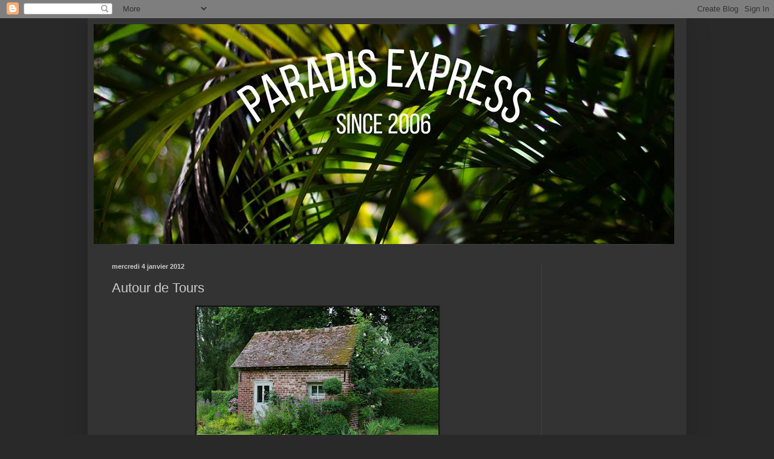

--- FILE ---
content_type: text/html; charset=UTF-8
request_url: https://paradisexpress.blogspot.com/2012/01/autour-de-tours.html
body_size: 16679
content:
<!DOCTYPE html>
<html class='v2' dir='ltr' lang='fr'>
<head>
<link href='https://www.blogger.com/static/v1/widgets/335934321-css_bundle_v2.css' rel='stylesheet' type='text/css'/>
<meta content='width=1100' name='viewport'/>
<meta content='text/html; charset=UTF-8' http-equiv='Content-Type'/>
<meta content='blogger' name='generator'/>
<link href='https://paradisexpress.blogspot.com/favicon.ico' rel='icon' type='image/x-icon'/>
<link href='http://paradisexpress.blogspot.com/2012/01/autour-de-tours.html' rel='canonical'/>
<link rel="alternate" type="application/atom+xml" title="paradis express - Atom" href="https://paradisexpress.blogspot.com/feeds/posts/default" />
<link rel="alternate" type="application/rss+xml" title="paradis express - RSS" href="https://paradisexpress.blogspot.com/feeds/posts/default?alt=rss" />
<link rel="service.post" type="application/atom+xml" title="paradis express - Atom" href="https://www.blogger.com/feeds/76880932449760235/posts/default" />

<link rel="alternate" type="application/atom+xml" title="paradis express - Atom" href="https://paradisexpress.blogspot.com/feeds/4183396678218560352/comments/default" />
<!--Can't find substitution for tag [blog.ieCssRetrofitLinks]-->
<link href='https://blogger.googleusercontent.com/img/b/R29vZ2xl/AVvXsEgNXcrLO5hzQDy7lMWDLHIKRxQU3tyj1JzFeXfkH90ChssBodp4-SH7wB-_XQlki82OtanPh2nL7bvt3J_cokpyPBDN_3EljlJ0fuqzGHiZ96Vn4vlySSuaj2YQMjSKNDJ650a-MXrpLecP/s400/001.jpg' rel='image_src'/>
<meta content='http://paradisexpress.blogspot.com/2012/01/autour-de-tours.html' property='og:url'/>
<meta content='Autour de Tours' property='og:title'/>
<meta content='        Partez à la rencontre de cette belle région avec le superbe blog d&#39;Isabelle.  Let&#39;s discover this part of the Loire Valley ith Isabe...' property='og:description'/>
<meta content='https://blogger.googleusercontent.com/img/b/R29vZ2xl/AVvXsEgNXcrLO5hzQDy7lMWDLHIKRxQU3tyj1JzFeXfkH90ChssBodp4-SH7wB-_XQlki82OtanPh2nL7bvt3J_cokpyPBDN_3EljlJ0fuqzGHiZ96Vn4vlySSuaj2YQMjSKNDJ650a-MXrpLecP/w1200-h630-p-k-no-nu/001.jpg' property='og:image'/>
<title>paradis express: Autour de Tours</title>
<style id='page-skin-1' type='text/css'><!--
/*
-----------------------------------------------
Blogger Template Style
Name:     Simple
Designer: Blogger
URL:      www.blogger.com
----------------------------------------------- */
/* Content
----------------------------------------------- */
body {
font: normal normal 12px Arial, Tahoma, Helvetica, FreeSans, sans-serif;
color: #cccccc;
background: #292929 none repeat scroll top left;
padding: 0 40px 40px 40px;
}
html body .region-inner {
min-width: 0;
max-width: 100%;
width: auto;
}
h2 {
font-size: 22px;
}
a:link {
text-decoration:none;
color: #cccccc;
}
a:visited {
text-decoration:none;
color: #cccccc;
}
a:hover {
text-decoration:underline;
color: #cccccc;
}
.body-fauxcolumn-outer .fauxcolumn-inner {
background: transparent none repeat scroll top left;
_background-image: none;
}
.body-fauxcolumn-outer .cap-top {
position: absolute;
z-index: 1;
height: 400px;
width: 100%;
}
.body-fauxcolumn-outer .cap-top .cap-left {
width: 100%;
background: transparent none repeat-x scroll top left;
_background-image: none;
}
.content-outer {
-moz-box-shadow: 0 0 40px rgba(0, 0, 0, .15);
-webkit-box-shadow: 0 0 5px rgba(0, 0, 0, .15);
-goog-ms-box-shadow: 0 0 10px #333333;
box-shadow: 0 0 40px rgba(0, 0, 0, .15);
margin-bottom: 1px;
}
.content-inner {
padding: 10px 10px;
}
.content-inner {
background-color: #333333;
}
/* Header
----------------------------------------------- */
.header-outer {
background: transparent none repeat-x scroll 0 -400px;
_background-image: none;
}
.Header h1 {
font: normal normal 60px Arial, Tahoma, Helvetica, FreeSans, sans-serif;
color: #ffffff;
text-shadow: -1px -1px 1px rgba(0, 0, 0, .2);
}
.Header h1 a {
color: #ffffff;
}
.Header .description {
font-size: 140%;
color: #aaaaaa;
}
.header-inner .Header .titlewrapper {
padding: 22px 30px;
}
.header-inner .Header .descriptionwrapper {
padding: 0 30px;
}
/* Tabs
----------------------------------------------- */
.tabs-inner .section:first-child {
border-top: 1px solid #404040;
}
.tabs-inner .section:first-child ul {
margin-top: -1px;
border-top: 1px solid #404040;
border-left: 0 solid #404040;
border-right: 0 solid #404040;
}
.tabs-inner .widget ul {
background: #222222 none repeat-x scroll 0 -800px;
_background-image: none;
border-bottom: 1px solid #404040;
margin-top: 0;
margin-left: -30px;
margin-right: -30px;
}
.tabs-inner .widget li a {
display: inline-block;
padding: .6em 1em;
font: normal normal 14px Arial, Tahoma, Helvetica, FreeSans, sans-serif;
color: #999999;
border-left: 1px solid #333333;
border-right: 0 solid #404040;
}
.tabs-inner .widget li:first-child a {
border-left: none;
}
.tabs-inner .widget li.selected a, .tabs-inner .widget li a:hover {
color: #ffffff;
background-color: #000000;
text-decoration: none;
}
/* Columns
----------------------------------------------- */
.main-outer {
border-top: 0 solid #404040;
}
.fauxcolumn-left-outer .fauxcolumn-inner {
border-right: 1px solid #404040;
}
.fauxcolumn-right-outer .fauxcolumn-inner {
border-left: 1px solid #404040;
}
/* Headings
----------------------------------------------- */
div.widget > h2,
div.widget h2.title {
margin: 0 0 1em 0;
font: normal bold 11px Arial, Tahoma, Helvetica, FreeSans, sans-serif;
color: #ffffff;
}
/* Widgets
----------------------------------------------- */
.widget .zippy {
color: #999999;
text-shadow: 2px 2px 1px rgba(0, 0, 0, .1);
}
.widget .popular-posts ul {
list-style: none;
}
/* Posts
----------------------------------------------- */
h2.date-header {
font: normal bold 11px Arial, Tahoma, Helvetica, FreeSans, sans-serif;
}
.date-header span {
background-color: transparent;
color: #cccccc;
padding: inherit;
letter-spacing: inherit;
margin: inherit;
}
.main-inner {
padding-top: 30px;
padding-bottom: 30px;
}
.main-inner .column-center-inner {
padding: 0 15px;
}
.main-inner .column-center-inner .section {
margin: 0 15px;
}
.post {
margin: 0 0 25px 0;
}
h3.post-title, .comments h4 {
font: normal normal 22px Arial, Tahoma, Helvetica, FreeSans, sans-serif;
margin: .75em 0 0;
}
.post-body {
font-size: 110%;
line-height: 1.4;
position: relative;
}
.post-body img, .post-body .tr-caption-container, .Profile img, .Image img,
.BlogList .item-thumbnail img {
padding: 0;
background: #111111;
border: 1px solid #111111;
-moz-box-shadow: 1px 1px 5px rgba(0, 0, 0, .1);
-webkit-box-shadow: 1px 1px 5px rgba(0, 0, 0, .1);
box-shadow: 1px 1px 5px rgba(0, 0, 0, .1);
}
.post-body img, .post-body .tr-caption-container {
padding: 1px;
}
.post-body .tr-caption-container {
color: #cccccc;
}
.post-body .tr-caption-container img {
padding: 0;
background: transparent;
border: none;
-moz-box-shadow: 0 0 0 rgba(0, 0, 0, .1);
-webkit-box-shadow: 0 0 0 rgba(0, 0, 0, .1);
box-shadow: 0 0 0 rgba(0, 0, 0, .1);
}
.post-header {
margin: 0 0 1.5em;
line-height: 1.6;
font-size: 90%;
}
.post-footer {
margin: 20px -2px 0;
padding: 5px 10px;
color: #888888;
background-color: #303030;
border-bottom: 1px solid #444444;
line-height: 1.6;
font-size: 90%;
}
#comments .comment-author {
padding-top: 1.5em;
border-top: 1px solid #404040;
background-position: 0 1.5em;
}
#comments .comment-author:first-child {
padding-top: 0;
border-top: none;
}
.avatar-image-container {
margin: .2em 0 0;
}
#comments .avatar-image-container img {
border: 1px solid #111111;
}
/* Comments
----------------------------------------------- */
.comments .comments-content .icon.blog-author {
background-repeat: no-repeat;
background-image: url([data-uri]);
}
.comments .comments-content .loadmore a {
border-top: 1px solid #999999;
border-bottom: 1px solid #999999;
}
.comments .comment-thread.inline-thread {
background-color: #303030;
}
.comments .continue {
border-top: 2px solid #999999;
}
/* Accents
---------------------------------------------- */
.section-columns td.columns-cell {
border-left: 1px solid #404040;
}
.blog-pager {
background: transparent none no-repeat scroll top center;
}
.blog-pager-older-link, .home-link,
.blog-pager-newer-link {
background-color: #333333;
padding: 5px;
}
.footer-outer {
border-top: 0 dashed #bbbbbb;
}
/* Mobile
----------------------------------------------- */
body.mobile  {
background-size: auto;
}
.mobile .body-fauxcolumn-outer {
background: transparent none repeat scroll top left;
}
.mobile .body-fauxcolumn-outer .cap-top {
background-size: 100% auto;
}
.mobile .content-outer {
-webkit-box-shadow: 0 0 3px rgba(0, 0, 0, .15);
box-shadow: 0 0 3px rgba(0, 0, 0, .15);
}
.mobile .tabs-inner .widget ul {
margin-left: 0;
margin-right: 0;
}
.mobile .post {
margin: 0;
}
.mobile .main-inner .column-center-inner .section {
margin: 0;
}
.mobile .date-header span {
padding: 0.1em 10px;
margin: 0 -10px;
}
.mobile h3.post-title {
margin: 0;
}
.mobile .blog-pager {
background: transparent none no-repeat scroll top center;
}
.mobile .footer-outer {
border-top: none;
}
.mobile .main-inner, .mobile .footer-inner {
background-color: #333333;
}
.mobile-index-contents {
color: #cccccc;
}
.mobile-link-button {
background-color: #cccccc;
}
.mobile-link-button a:link, .mobile-link-button a:visited {
color: #ffffff;
}
.mobile .tabs-inner .section:first-child {
border-top: none;
}
.mobile .tabs-inner .PageList .widget-content {
background-color: #000000;
color: #ffffff;
border-top: 1px solid #404040;
border-bottom: 1px solid #404040;
}
.mobile .tabs-inner .PageList .widget-content .pagelist-arrow {
border-left: 1px solid #404040;
}

--></style>
<style id='template-skin-1' type='text/css'><!--
body {
min-width: 990px;
}
.content-outer, .content-fauxcolumn-outer, .region-inner {
min-width: 990px;
max-width: 990px;
_width: 990px;
}
.main-inner .columns {
padding-left: 0px;
padding-right: 230px;
}
.main-inner .fauxcolumn-center-outer {
left: 0px;
right: 230px;
/* IE6 does not respect left and right together */
_width: expression(this.parentNode.offsetWidth -
parseInt("0px") -
parseInt("230px") + 'px');
}
.main-inner .fauxcolumn-left-outer {
width: 0px;
}
.main-inner .fauxcolumn-right-outer {
width: 230px;
}
.main-inner .column-left-outer {
width: 0px;
right: 100%;
margin-left: -0px;
}
.main-inner .column-right-outer {
width: 230px;
margin-right: -230px;
}
#layout {
min-width: 0;
}
#layout .content-outer {
min-width: 0;
width: 800px;
}
#layout .region-inner {
min-width: 0;
width: auto;
}
body#layout div.add_widget {
padding: 8px;
}
body#layout div.add_widget a {
margin-left: 32px;
}
--></style>
<link href='https://www.blogger.com/dyn-css/authorization.css?targetBlogID=76880932449760235&amp;zx=8447c8c1-e3e4-499c-99e3-9266894e8062' media='none' onload='if(media!=&#39;all&#39;)media=&#39;all&#39;' rel='stylesheet'/><noscript><link href='https://www.blogger.com/dyn-css/authorization.css?targetBlogID=76880932449760235&amp;zx=8447c8c1-e3e4-499c-99e3-9266894e8062' rel='stylesheet'/></noscript>
<meta name='google-adsense-platform-account' content='ca-host-pub-1556223355139109'/>
<meta name='google-adsense-platform-domain' content='blogspot.com'/>

<!-- data-ad-client=ca-pub-4744228817850918 -->

</head>
<body class='loading variant-dark'>
<div class='navbar section' id='navbar' name='Navbar'><div class='widget Navbar' data-version='1' id='Navbar1'><script type="text/javascript">
    function setAttributeOnload(object, attribute, val) {
      if(window.addEventListener) {
        window.addEventListener('load',
          function(){ object[attribute] = val; }, false);
      } else {
        window.attachEvent('onload', function(){ object[attribute] = val; });
      }
    }
  </script>
<div id="navbar-iframe-container"></div>
<script type="text/javascript" src="https://apis.google.com/js/platform.js"></script>
<script type="text/javascript">
      gapi.load("gapi.iframes:gapi.iframes.style.bubble", function() {
        if (gapi.iframes && gapi.iframes.getContext) {
          gapi.iframes.getContext().openChild({
              url: 'https://www.blogger.com/navbar/76880932449760235?po\x3d4183396678218560352\x26origin\x3dhttps://paradisexpress.blogspot.com',
              where: document.getElementById("navbar-iframe-container"),
              id: "navbar-iframe"
          });
        }
      });
    </script><script type="text/javascript">
(function() {
var script = document.createElement('script');
script.type = 'text/javascript';
script.src = '//pagead2.googlesyndication.com/pagead/js/google_top_exp.js';
var head = document.getElementsByTagName('head')[0];
if (head) {
head.appendChild(script);
}})();
</script>
</div></div>
<div class='body-fauxcolumns'>
<div class='fauxcolumn-outer body-fauxcolumn-outer'>
<div class='cap-top'>
<div class='cap-left'></div>
<div class='cap-right'></div>
</div>
<div class='fauxborder-left'>
<div class='fauxborder-right'></div>
<div class='fauxcolumn-inner'>
</div>
</div>
<div class='cap-bottom'>
<div class='cap-left'></div>
<div class='cap-right'></div>
</div>
</div>
</div>
<div class='content'>
<div class='content-fauxcolumns'>
<div class='fauxcolumn-outer content-fauxcolumn-outer'>
<div class='cap-top'>
<div class='cap-left'></div>
<div class='cap-right'></div>
</div>
<div class='fauxborder-left'>
<div class='fauxborder-right'></div>
<div class='fauxcolumn-inner'>
</div>
</div>
<div class='cap-bottom'>
<div class='cap-left'></div>
<div class='cap-right'></div>
</div>
</div>
</div>
<div class='content-outer'>
<div class='content-cap-top cap-top'>
<div class='cap-left'></div>
<div class='cap-right'></div>
</div>
<div class='fauxborder-left content-fauxborder-left'>
<div class='fauxborder-right content-fauxborder-right'></div>
<div class='content-inner'>
<header>
<div class='header-outer'>
<div class='header-cap-top cap-top'>
<div class='cap-left'></div>
<div class='cap-right'></div>
</div>
<div class='fauxborder-left header-fauxborder-left'>
<div class='fauxborder-right header-fauxborder-right'></div>
<div class='region-inner header-inner'>
<div class='header section' id='header' name='En-tête'><div class='widget Header' data-version='1' id='Header1'>
<div id='header-inner'>
<a href='https://paradisexpress.blogspot.com/' style='display: block'>
<img alt='paradis express' height='364px; ' id='Header1_headerimg' src='https://blogger.googleusercontent.com/img/b/R29vZ2xl/AVvXsEi87j27D0sZVhOayhrj3UDvQv082SfyLny1xVcxsbudnU6U-qnfC6grN7Ld2gyxW-bjZ9INOKHoA9l91WLMtNZ_bCkQ8wkehEgZ4kALE3uCpptld4EDDLL3SN-LL8eP5F91n8Kw_xhfJJg/s1600/19430156_10155906583794453_589032685039282253_n.jpg' style='display: block' width='960px; '/>
</a>
</div>
</div></div>
</div>
</div>
<div class='header-cap-bottom cap-bottom'>
<div class='cap-left'></div>
<div class='cap-right'></div>
</div>
</div>
</header>
<div class='tabs-outer'>
<div class='tabs-cap-top cap-top'>
<div class='cap-left'></div>
<div class='cap-right'></div>
</div>
<div class='fauxborder-left tabs-fauxborder-left'>
<div class='fauxborder-right tabs-fauxborder-right'></div>
<div class='region-inner tabs-inner'>
<div class='tabs no-items section' id='crosscol' name='Toutes les colonnes'></div>
<div class='tabs no-items section' id='crosscol-overflow' name='Cross-Column 2'></div>
</div>
</div>
<div class='tabs-cap-bottom cap-bottom'>
<div class='cap-left'></div>
<div class='cap-right'></div>
</div>
</div>
<div class='main-outer'>
<div class='main-cap-top cap-top'>
<div class='cap-left'></div>
<div class='cap-right'></div>
</div>
<div class='fauxborder-left main-fauxborder-left'>
<div class='fauxborder-right main-fauxborder-right'></div>
<div class='region-inner main-inner'>
<div class='columns fauxcolumns'>
<div class='fauxcolumn-outer fauxcolumn-center-outer'>
<div class='cap-top'>
<div class='cap-left'></div>
<div class='cap-right'></div>
</div>
<div class='fauxborder-left'>
<div class='fauxborder-right'></div>
<div class='fauxcolumn-inner'>
</div>
</div>
<div class='cap-bottom'>
<div class='cap-left'></div>
<div class='cap-right'></div>
</div>
</div>
<div class='fauxcolumn-outer fauxcolumn-left-outer'>
<div class='cap-top'>
<div class='cap-left'></div>
<div class='cap-right'></div>
</div>
<div class='fauxborder-left'>
<div class='fauxborder-right'></div>
<div class='fauxcolumn-inner'>
</div>
</div>
<div class='cap-bottom'>
<div class='cap-left'></div>
<div class='cap-right'></div>
</div>
</div>
<div class='fauxcolumn-outer fauxcolumn-right-outer'>
<div class='cap-top'>
<div class='cap-left'></div>
<div class='cap-right'></div>
</div>
<div class='fauxborder-left'>
<div class='fauxborder-right'></div>
<div class='fauxcolumn-inner'>
</div>
</div>
<div class='cap-bottom'>
<div class='cap-left'></div>
<div class='cap-right'></div>
</div>
</div>
<!-- corrects IE6 width calculation -->
<div class='columns-inner'>
<div class='column-center-outer'>
<div class='column-center-inner'>
<div class='main section' id='main' name='Principal'><div class='widget Blog' data-version='1' id='Blog1'>
<div class='blog-posts hfeed'>

          <div class="date-outer">
        
<h2 class='date-header'><span>mercredi 4 janvier 2012</span></h2>

          <div class="date-posts">
        
<div class='post-outer'>
<div class='post hentry uncustomized-post-template' itemprop='blogPost' itemscope='itemscope' itemtype='http://schema.org/BlogPosting'>
<meta content='https://blogger.googleusercontent.com/img/b/R29vZ2xl/AVvXsEgNXcrLO5hzQDy7lMWDLHIKRxQU3tyj1JzFeXfkH90ChssBodp4-SH7wB-_XQlki82OtanPh2nL7bvt3J_cokpyPBDN_3EljlJ0fuqzGHiZ96Vn4vlySSuaj2YQMjSKNDJ650a-MXrpLecP/s400/001.jpg' itemprop='image_url'/>
<meta content='76880932449760235' itemprop='blogId'/>
<meta content='4183396678218560352' itemprop='postId'/>
<a name='4183396678218560352'></a>
<h3 class='post-title entry-title' itemprop='name'>
Autour de Tours
</h3>
<div class='post-header'>
<div class='post-header-line-1'></div>
</div>
<div class='post-body entry-content' id='post-body-4183396678218560352' itemprop='description articleBody'>
<div class="separator" style="clear: both; text-align: center;"><a href="https://blogger.googleusercontent.com/img/b/R29vZ2xl/AVvXsEgNXcrLO5hzQDy7lMWDLHIKRxQU3tyj1JzFeXfkH90ChssBodp4-SH7wB-_XQlki82OtanPh2nL7bvt3J_cokpyPBDN_3EljlJ0fuqzGHiZ96Vn4vlySSuaj2YQMjSKNDJ650a-MXrpLecP/s1600/001.jpg" imageanchor="1" style="margin-left: 1em; margin-right: 1em;"><img border="0" height="252" src="https://blogger.googleusercontent.com/img/b/R29vZ2xl/AVvXsEgNXcrLO5hzQDy7lMWDLHIKRxQU3tyj1JzFeXfkH90ChssBodp4-SH7wB-_XQlki82OtanPh2nL7bvt3J_cokpyPBDN_3EljlJ0fuqzGHiZ96Vn4vlySSuaj2YQMjSKNDJ650a-MXrpLecP/s400/001.jpg" width="400" /></a></div><br />
<div class="separator" style="clear: both; text-align: center;"><a href="https://blogger.googleusercontent.com/img/b/R29vZ2xl/AVvXsEg1yZxSMXPlDDwyTK5-2EVKIM9nh4tF5Qthi7GRcfYvupAS69MoNh-l1SlbcRTp8DDjNTlfg5HmwBexHw8P_gmK66zmY9iVeIesmmfdtLX3nHqMjrNYAwAkmJmUJHK_qH7NsFs1HbPgeps/s1600/030.jpg" imageanchor="1" style="margin-left: 1em; margin-right: 1em;"><img border="0" height="256" src="https://blogger.googleusercontent.com/img/b/R29vZ2xl/AVvXsEg1yZxSMXPlDDwyTK5-2EVKIM9nh4tF5Qthi7GRcfYvupAS69MoNh-l1SlbcRTp8DDjNTlfg5HmwBexHw8P_gmK66zmY9iVeIesmmfdtLX3nHqMjrNYAwAkmJmUJHK_qH7NsFs1HbPgeps/s400/030.jpg" width="400" /></a></div><br />
<div class="separator" style="clear: both; text-align: center;"><a href="https://blogger.googleusercontent.com/img/b/R29vZ2xl/AVvXsEjWeoKMRdBSiUNQ2es4L2ILEWXf_txa3bn4SJKSd1XgTjs_e2SSCSIz7ncayTjPWIniEyx_m6Xl1kM_8fdUEEGPwu-RzN4YwiyNn2zUa6MKgbSP_ppN2l8AGQXf-p3kPdZUZfcbAcpaFfc/s1600/097.JPG" imageanchor="1" style="margin-left: 1em; margin-right: 1em;"><img border="0" height="252" src="https://blogger.googleusercontent.com/img/b/R29vZ2xl/AVvXsEjWeoKMRdBSiUNQ2es4L2ILEWXf_txa3bn4SJKSd1XgTjs_e2SSCSIz7ncayTjPWIniEyx_m6Xl1kM_8fdUEEGPwu-RzN4YwiyNn2zUa6MKgbSP_ppN2l8AGQXf-p3kPdZUZfcbAcpaFfc/s400/097.JPG" width="400" /></a></div><br />
<div class="separator" style="clear: both; text-align: center;"><a href="https://blogger.googleusercontent.com/img/b/R29vZ2xl/AVvXsEicbDgsXh3QDHv6LKVbP-XpwuLYphlLZgwij5aSffUhxsOSNqTi6nArfvlE7bfzt4PqKwSQEOGpo4oheRDyCYttvw4FY-Ii0lb7zQdSegNaYBmC6n8JUzT8Y-Ggiz3AjRjr942Be5Lum6g/s1600/breze-012.png" imageanchor="1" style="margin-left: 1em; margin-right: 1em;"><img border="0" height="400" src="https://blogger.googleusercontent.com/img/b/R29vZ2xl/AVvXsEicbDgsXh3QDHv6LKVbP-XpwuLYphlLZgwij5aSffUhxsOSNqTi6nArfvlE7bfzt4PqKwSQEOGpo4oheRDyCYttvw4FY-Ii0lb7zQdSegNaYBmC6n8JUzT8Y-Ggiz3AjRjr942Be5Lum6g/s400/breze-012.png" width="266" /></a></div><br />
<div class="separator" style="clear: both; text-align: center;"><a href="https://blogger.googleusercontent.com/img/b/R29vZ2xl/AVvXsEi9yvFD2_0ZYT-tk3QznPKHnv3TzEDHgyRXMWd33_qZthxEjwvRECbh8JDFEChShBKiNKXZI21ANRvRv5xmVjKBwBgDQ0nsvjy2nr-UUOjzUZJOs-E-MfdfH5vgX-mnYRnhj4RkW1AFcq4/s1600/chatonniere-004.png" imageanchor="1" style="margin-left: 1em; margin-right: 1em;"><img border="0" height="258" src="https://blogger.googleusercontent.com/img/b/R29vZ2xl/AVvXsEi9yvFD2_0ZYT-tk3QznPKHnv3TzEDHgyRXMWd33_qZthxEjwvRECbh8JDFEChShBKiNKXZI21ANRvRv5xmVjKBwBgDQ0nsvjy2nr-UUOjzUZJOs-E-MfdfH5vgX-mnYRnhj4RkW1AFcq4/s400/chatonniere-004.png" width="400" /></a></div><br />
<div class="separator" style="clear: both; text-align: center;"><a href="https://blogger.googleusercontent.com/img/b/R29vZ2xl/AVvXsEjw81AifJWhN9fcLAxnr1SckpSli6TjpxvV-QCG1xMqm9p1bV3k4vzFZ6NsRVV3OSvHGDSe9wNhj_pziinbmp5dV8uEPik9GCZWjmWR3YTwmLV002PIzEj5Yu_ys987K2KxbwvGB5fkrXU/s1600/Fougeres-070.png" imageanchor="1" style="margin-left: 1em; margin-right: 1em;"><img border="0" height="266" src="https://blogger.googleusercontent.com/img/b/R29vZ2xl/AVvXsEjw81AifJWhN9fcLAxnr1SckpSli6TjpxvV-QCG1xMqm9p1bV3k4vzFZ6NsRVV3OSvHGDSe9wNhj_pziinbmp5dV8uEPik9GCZWjmWR3YTwmLV002PIzEj5Yu_ys987K2KxbwvGB5fkrXU/s400/Fougeres-070.png" width="400" /></a></div><br />
<div class="separator" style="clear: both; text-align: center;"><a href="https://blogger.googleusercontent.com/img/b/R29vZ2xl/AVvXsEjtzTkcPJH7kl6rWHcQLzXuL5Nt6Q3edxP7sXX2I8tdmJ3gclTrmJC3P59yG5NlkICOdBrRc_vh0Uvrqu7bLDUZcmaTpE-kXQUtfce33TKRv1IEnyMmLgHBFVQczCI38OSPC5YD8BNAV-Fn/s1600/IMGP8941.JPG" imageanchor="1" style="margin-left: 1em; margin-right: 1em;"><img border="0" height="267" src="https://blogger.googleusercontent.com/img/b/R29vZ2xl/AVvXsEjtzTkcPJH7kl6rWHcQLzXuL5Nt6Q3edxP7sXX2I8tdmJ3gclTrmJC3P59yG5NlkICOdBrRc_vh0Uvrqu7bLDUZcmaTpE-kXQUtfce33TKRv1IEnyMmLgHBFVQczCI38OSPC5YD8BNAV-Fn/s400/IMGP8941.JPG" width="400" /></a></div><br />
<div class="separator" style="clear: both; text-align: center;"><a href="https://blogger.googleusercontent.com/img/b/R29vZ2xl/AVvXsEjE7L-j95insUNCavuh8DCaf_PAgy05nB9L97UusVlNp1KYTZTEJlbXcTXP596gswgyFG8E3Rua3IWOWCFSfwyIisbtN-3qndXKUz15heC0ISETjt7oPCC_J_Om3ypRs9TG7W2ml2C6DVE/s1600/Islette-071.png" imageanchor="1" style="margin-left: 1em; margin-right: 1em;"><img border="0" height="266" src="https://blogger.googleusercontent.com/img/b/R29vZ2xl/AVvXsEjE7L-j95insUNCavuh8DCaf_PAgy05nB9L97UusVlNp1KYTZTEJlbXcTXP596gswgyFG8E3Rua3IWOWCFSfwyIisbtN-3qndXKUz15heC0ISETjt7oPCC_J_Om3ypRs9TG7W2ml2C6DVE/s400/Islette-071.png" width="400" /></a></div><br />
<div class="separator" style="clear: both; text-align: center;"><a href="https://blogger.googleusercontent.com/img/b/R29vZ2xl/AVvXsEi2tUb4GGEl4zv4Bx3KQRt9beVuIqrhn3euYO4Ny8M4CYEI2zTNlaq15MB80swxabKHZjTX2cvbfr6wGy1UHhZeIn0GfhHL-9FXUaShyphenhyphenEL_AV0Y7oYOI4GQrqd7jhePUSFA85UP9VBvbYs/s1600/Oiron-Thouars-028.png" imageanchor="1" style="margin-left: 1em; margin-right: 1em;"><img border="0" height="266" src="https://blogger.googleusercontent.com/img/b/R29vZ2xl/AVvXsEi2tUb4GGEl4zv4Bx3KQRt9beVuIqrhn3euYO4Ny8M4CYEI2zTNlaq15MB80swxabKHZjTX2cvbfr6wGy1UHhZeIn0GfhHL-9FXUaShyphenhyphenEL_AV0Y7oYOI4GQrqd7jhePUSFA85UP9VBvbYs/s400/Oiron-Thouars-028.png" width="400" /></a></div>Partez à la rencontre de cette belle région avec le superbe blog d'Isabelle.<br />
Let's discover this part of the Loire Valley ith Isabelle.<br />
<a href="http://autour-de-tours.blogspot.com/" target="_blank">Autour de Tours</a>
<div style='clear: both;'></div>
</div>
<div class='post-footer'>
<div class='post-footer-line post-footer-line-1'>
<span class='post-author vcard'>
</span>
<span class='post-timestamp'>
</span>
<span class='post-comment-link'>
</span>
<span class='post-icons'>
<span class='item-control blog-admin pid-712285272'>
<a href='https://www.blogger.com/post-edit.g?blogID=76880932449760235&postID=4183396678218560352&from=pencil' title='Modifier l&#39;article'>
<img alt='' class='icon-action' height='18' src='https://resources.blogblog.com/img/icon18_edit_allbkg.gif' width='18'/>
</a>
</span>
</span>
<div class='post-share-buttons goog-inline-block'>
</div>
</div>
<div class='post-footer-line post-footer-line-2'>
<span class='post-labels'>
Libellés :
<a href='https://paradisexpress.blogspot.com/search/label/architecture' rel='tag'>architecture</a>,
<a href='https://paradisexpress.blogspot.com/search/label/balades' rel='tag'>balades</a>,
<a href='https://paradisexpress.blogspot.com/search/label/blog' rel='tag'>blog</a>
</span>
</div>
<div class='post-footer-line post-footer-line-3'>
<span class='post-location'>
</span>
</div>
</div>
</div>
<div class='comments' id='comments'>
<a name='comments'></a>
<h4>Aucun commentaire:</h4>
<div id='Blog1_comments-block-wrapper'>
<dl class='avatar-comment-indent' id='comments-block'>
</dl>
</div>
<p class='comment-footer'>
<a href='https://www.blogger.com/comment/fullpage/post/76880932449760235/4183396678218560352' onclick=''>Enregistrer un commentaire</a>
</p>
</div>
</div>

        </div></div>
      
</div>
<div class='blog-pager' id='blog-pager'>
<span id='blog-pager-newer-link'>
<a class='blog-pager-newer-link' href='https://paradisexpress.blogspot.com/2012/01/bruno-weber.html' id='Blog1_blog-pager-newer-link' title='Article plus récent'>Article plus récent</a>
</span>
<span id='blog-pager-older-link'>
<a class='blog-pager-older-link' href='https://paradisexpress.blogspot.com/2012/01/blinking-city.html' id='Blog1_blog-pager-older-link' title='Article plus ancien'>Article plus ancien</a>
</span>
<a class='home-link' href='https://paradisexpress.blogspot.com/'>Accueil</a>
</div>
<div class='clear'></div>
<div class='post-feeds'>
<div class='feed-links'>
Inscription à :
<a class='feed-link' href='https://paradisexpress.blogspot.com/feeds/4183396678218560352/comments/default' target='_blank' type='application/atom+xml'>Publier les commentaires (Atom)</a>
</div>
</div>
</div></div>
</div>
</div>
<div class='column-left-outer'>
<div class='column-left-inner'>
<aside>
</aside>
</div>
</div>
<div class='column-right-outer'>
<div class='column-right-inner'>
<aside>
<div class='sidebar section' id='sidebar-right-1'><div class='widget AdSense' data-version='1' id='AdSense1'>
<div class='widget-content'>
<script async src="//pagead2.googlesyndication.com/pagead/js/adsbygoogle.js"></script>
<!-- paradisexpress_sidebar-right-1_AdSense1_1x1_as -->
<ins class="adsbygoogle"
     style="display:block"
     data-ad-client="ca-pub-4744228817850918"
     data-ad-host="ca-host-pub-1556223355139109"
     data-ad-host-channel="L0001"
     data-ad-slot="2103018787"
     data-ad-format="auto"></ins>
<script>
(adsbygoogle = window.adsbygoogle || []).push({});
</script>
<div class='clear'></div>
</div>
</div><div class='widget Image' data-version='1' id='Image5'>
<div class='widget-content'>
<a href='http://pinterest.com/paradisexpress/'>
<img alt='' height='25' id='Image5_img' src='https://blogger.googleusercontent.com/img/b/R29vZ2xl/AVvXsEhG3Wk8fSIhRfLEOSA-N58TXtfrzXJk76p3o8BTyDrPbL3v0cACASTYB5x7ojg5FkkAARSAQZhmEFTHeZ4lTs4-OkJiXIAm1HJXFyAkHWUZOE4dO9QskSY0cDYynUi0yrP2Bv8SLTHtHR8/s150/follow-me-on-pinterest-button.png' width='150'/>
</a>
<br/>
</div>
<div class='clear'></div>
</div><div class='widget Profile' data-version='1' id='Profile2'>
<h2>dgittermann@hotmail(dot)com</h2>
<div class='widget-content'>
<a href='https://www.blogger.com/profile/15135805939182879210'><img alt='Ma photo' class='profile-img' height='80' src='//1.bp.blogspot.com/-g6D3hg5H1MY/WUzowo08z7I/AAAAAAABdKw/vLdrbuQywd8Q2I3dxL7gh86sgFbbNW-HwCK4BGAYYCw/s80/18595390_10154493447845965_870249776473879178_o.jpg' width='80'/></a>
<dl class='profile-datablock'>
<dt class='profile-data'>
<a class='profile-name-link g-profile' href='https://www.blogger.com/profile/15135805939182879210' rel='author' style='background-image: url(//www.blogger.com/img/logo-16.png);'>
Delphine
</a>
</dt>
<dd class='profile-textblock'>Garden addict, je vous fais voir la vie en vert depuis plus de 10 ans sur ce blog. 
Garden addict, through my eyes, you can see shades of green.</dd>
</dl>
<a class='profile-link' href='https://www.blogger.com/profile/15135805939182879210' rel='author'>Afficher mon profil complet</a>
<div class='clear'></div>
</div>
</div><div class='widget Image' data-version='1' id='Image3'>
<h2>Sur FB</h2>
<div class='widget-content'>
<a href='http://www.facebook.com/home.php#!/pages/httpparadisexpressblogspotcom/296154689452?v=wall&ref=nf'>
<img alt='Sur FB' height='74' id='Image3_img' src='https://blogger.googleusercontent.com/img/b/R29vZ2xl/AVvXsEj_IPLSflJFx9Oo-MwS8esn3n3KTejjRXRdhrmpm1-HRLYsNVI4mRqF5ywMofTxMoMKIuq5UGEXrYh_Jre9jPUOUo01vEXcCmq2PH6XqsKB1cEoQWlrOIS6CsSL73c5fCAa7XKAFZP95e8/s1600/facebook-banner2.png' width='200'/>
</a>
<br/>
</div>
<div class='clear'></div>
</div><div class='widget Label' data-version='1' id='Label1'>
<h2>Libellés</h2>
<div class='widget-content list-label-widget-content'>
<ul>
<li>
<a dir='ltr' href='https://paradisexpress.blogspot.com/search/label/amis'>amis</a>
<span dir='ltr'>(311)</span>
</li>
<li>
<a dir='ltr' href='https://paradisexpress.blogspot.com/search/label/animaux'>animaux</a>
<span dir='ltr'>(229)</span>
</li>
<li>
<a dir='ltr' href='https://paradisexpress.blogspot.com/search/label/architecture'>architecture</a>
<span dir='ltr'>(425)</span>
</li>
<li>
<a dir='ltr' href='https://paradisexpress.blogspot.com/search/label/artiste'>artiste</a>
<span dir='ltr'>(1905)</span>
</li>
<li>
<a dir='ltr' href='https://paradisexpress.blogspot.com/search/label/asie'>asie</a>
<span dir='ltr'>(313)</span>
</li>
<li>
<a dir='ltr' href='https://paradisexpress.blogspot.com/search/label/Australie'>Australie</a>
<span dir='ltr'>(2)</span>
</li>
<li>
<a dir='ltr' href='https://paradisexpress.blogspot.com/search/label/balades'>balades</a>
<span dir='ltr'>(1456)</span>
</li>
<li>
<a dir='ltr' href='https://paradisexpress.blogspot.com/search/label/bio%20organic'>bio organic</a>
<span dir='ltr'>(46)</span>
</li>
<li>
<a dir='ltr' href='https://paradisexpress.blogspot.com/search/label/blog'>blog</a>
<span dir='ltr'>(999)</span>
</li>
<li>
<a dir='ltr' href='https://paradisexpress.blogspot.com/search/label/cabanes'>cabanes</a>
<span dir='ltr'>(38)</span>
</li>
<li>
<a dir='ltr' href='https://paradisexpress.blogspot.com/search/label/ceramic'>ceramic</a>
<span dir='ltr'>(217)</span>
</li>
<li>
<a dir='ltr' href='https://paradisexpress.blogspot.com/search/label/decoration'>decoration</a>
<span dir='ltr'>(1548)</span>
</li>
<li>
<a dir='ltr' href='https://paradisexpress.blogspot.com/search/label/ecoresponsable'>ecoresponsable</a>
<span dir='ltr'>(149)</span>
</li>
<li>
<a dir='ltr' href='https://paradisexpress.blogspot.com/search/label/expo'>expo</a>
<span dir='ltr'>(295)</span>
</li>
<li>
<a dir='ltr' href='https://paradisexpress.blogspot.com/search/label/festivals'>festivals</a>
<span dir='ltr'>(170)</span>
</li>
<li>
<a dir='ltr' href='https://paradisexpress.blogspot.com/search/label/films'>films</a>
<span dir='ltr'>(142)</span>
</li>
<li>
<a dir='ltr' href='https://paradisexpress.blogspot.com/search/label/fleurs'>fleurs</a>
<span dir='ltr'>(172)</span>
</li>
<li>
<a dir='ltr' href='https://paradisexpress.blogspot.com/search/label/food'>food</a>
<span dir='ltr'>(69)</span>
</li>
<li>
<a dir='ltr' href='https://paradisexpress.blogspot.com/search/label/g%C3%A2teaux'>gâteaux</a>
<span dir='ltr'>(27)</span>
</li>
<li>
<a dir='ltr' href='https://paradisexpress.blogspot.com/search/label/Histoire%20de%20jardin'>Histoire de jardin</a>
<span dir='ltr'>(1)</span>
</li>
<li>
<a dir='ltr' href='https://paradisexpress.blogspot.com/search/label/id%C3%A9es'>idées</a>
<span dir='ltr'>(1573)</span>
</li>
<li>
<a dir='ltr' href='https://paradisexpress.blogspot.com/search/label/images'>images</a>
<span dir='ltr'>(343)</span>
</li>
<li>
<a dir='ltr' href='https://paradisexpress.blogspot.com/search/label/insolite'>insolite</a>
<span dir='ltr'>(586)</span>
</li>
<li>
<a dir='ltr' href='https://paradisexpress.blogspot.com/search/label/jardins'>jardins</a>
<span dir='ltr'>(1103)</span>
</li>
<li>
<a dir='ltr' href='https://paradisexpress.blogspot.com/search/label/landart'>landart</a>
<span dir='ltr'>(54)</span>
</li>
<li>
<a dir='ltr' href='https://paradisexpress.blogspot.com/search/label/landscape'>landscape</a>
<span dir='ltr'>(643)</span>
</li>
<li>
<a dir='ltr' href='https://paradisexpress.blogspot.com/search/label/Living%20Wall%2FMur%20v%C3%A9g%C3%A9tal'>Living Wall/Mur végétal</a>
<span dir='ltr'>(19)</span>
</li>
<li>
<a dir='ltr' href='https://paradisexpress.blogspot.com/search/label/livre'>livre</a>
<span dir='ltr'>(51)</span>
</li>
<li>
<a dir='ltr' href='https://paradisexpress.blogspot.com/search/label/metal'>metal</a>
<span dir='ltr'>(196)</span>
</li>
<li>
<a dir='ltr' href='https://paradisexpress.blogspot.com/search/label/miniatures'>miniatures</a>
<span dir='ltr'>(98)</span>
</li>
<li>
<a dir='ltr' href='https://paradisexpress.blogspot.com/search/label/musique'>musique</a>
<span dir='ltr'>(28)</span>
</li>
<li>
<a dir='ltr' href='https://paradisexpress.blogspot.com/search/label/nursery%2Fjardinerie'>nursery/jardinerie</a>
<span dir='ltr'>(252)</span>
</li>
<li>
<a dir='ltr' href='https://paradisexpress.blogspot.com/search/label/objet'>objet</a>
<span dir='ltr'>(422)</span>
</li>
<li>
<a dir='ltr' href='https://paradisexpress.blogspot.com/search/label/parcs'>parcs</a>
<span dir='ltr'>(169)</span>
</li>
<li>
<a dir='ltr' href='https://paradisexpress.blogspot.com/search/label/Paris'>Paris</a>
<span dir='ltr'>(88)</span>
</li>
<li>
<a dir='ltr' href='https://paradisexpress.blogspot.com/search/label/peinture'>peinture</a>
<span dir='ltr'>(460)</span>
</li>
<li>
<a dir='ltr' href='https://paradisexpress.blogspot.com/search/label/perso'>perso</a>
<span dir='ltr'>(282)</span>
</li>
<li>
<a dir='ltr' href='https://paradisexpress.blogspot.com/search/label/pffffff....'>pffffff....</a>
<span dir='ltr'>(20)</span>
</li>
<li>
<a dir='ltr' href='https://paradisexpress.blogspot.com/search/label/photos'>photos</a>
<span dir='ltr'>(433)</span>
</li>
<li>
<a dir='ltr' href='https://paradisexpress.blogspot.com/search/label/photoshop'>photoshop</a>
<span dir='ltr'>(164)</span>
</li>
<li>
<a dir='ltr' href='https://paradisexpress.blogspot.com/search/label/plantes'>plantes</a>
<span dir='ltr'>(274)</span>
</li>
<li>
<a dir='ltr' href='https://paradisexpress.blogspot.com/search/label/presse'>presse</a>
<span dir='ltr'>(117)</span>
</li>
<li>
<a dir='ltr' href='https://paradisexpress.blogspot.com/search/label/r%C3%A9ussite'>réussite</a>
<span dir='ltr'>(64)</span>
</li>
<li>
<a dir='ltr' href='https://paradisexpress.blogspot.com/search/label/r%C3%AAve'>rêve</a>
<span dir='ltr'>(63)</span>
</li>
<li>
<a dir='ltr' href='https://paradisexpress.blogspot.com/search/label/sculpture'>sculpture</a>
<span dir='ltr'>(2)</span>
</li>
<li>
<a dir='ltr' href='https://paradisexpress.blogspot.com/search/label/Seattle'>Seattle</a>
<span dir='ltr'>(26)</span>
</li>
<li>
<a dir='ltr' href='https://paradisexpress.blogspot.com/search/label/sitemarchand'>sitemarchand</a>
<span dir='ltr'>(64)</span>
</li>
<li>
<a dir='ltr' href='https://paradisexpress.blogspot.com/search/label/stone'>stone</a>
<span dir='ltr'>(3)</span>
</li>
<li>
<a dir='ltr' href='https://paradisexpress.blogspot.com/search/label/streetart'>streetart</a>
<span dir='ltr'>(1)</span>
</li>
<li>
<a dir='ltr' href='https://paradisexpress.blogspot.com/search/label/television'>television</a>
<span dir='ltr'>(16)</span>
</li>
</ul>
<div class='clear'></div>
</div>
</div><div class='widget BlogList' data-version='1' id='BlogList1'>
<h2 class='title'>Ma liste de blogs</h2>
<div class='widget-content'>
<div class='blog-list-container' id='BlogList1_container'>
<ul id='BlogList1_blogs'>
<li style='display: block;'>
<div class='blog-icon'>
</div>
<div class='blog-content'>
<div class='blog-title'>
<a href='http://www.thedangergarden.com/' target='_blank'>
Danger Garden</a>
</div>
<div class='item-content'>
<span class='item-title'>
<a href='http://www.thedangergarden.com/2026/01/tour-of-my-2025-garden-part-one.html' target='_blank'>
Tour of my 2025 Garden, Part One
</a>
</span>
<div class='item-time'>
Il y a 8&#160;heures
</div>
</div>
</div>
<div style='clear: both;'></div>
</li>
<li style='display: block;'>
<div class='blog-icon'>
</div>
<div class='blog-content'>
<div class='blog-title'>
<a href='https://www.thisiscolossal.com/' target='_blank'>
Colossal</a>
</div>
<div class='item-content'>
<span class='item-title'>
<a href='https://www.thisiscolossal.com/2026/01/inside-the-valley-sings-solitary-confinement/' target='_blank'>
A Rotoscoped Film Underscores How Fantasy Is the Only Reprieve in Solitary 
Confinement
</a>
</span>
<div class='item-time'>
Il y a 1&#160;jour
</div>
</div>
</div>
<div style='clear: both;'></div>
</li>
<li style='display: block;'>
<div class='blog-icon'>
</div>
<div class='blog-content'>
<div class='blog-title'>
<a href='http://agrowingobsession.com' target='_blank'>
A Growing Obsession</a>
</div>
<div class='item-content'>
<span class='item-title'>
<a href='http://agrowingobsession.com/?p=108102' target='_blank'>
my museum rats
</a>
</span>
<div class='item-time'>
Il y a 6&#160;jours
</div>
</div>
</div>
<div style='clear: both;'></div>
</li>
<li style='display: block;'>
<div class='blog-icon'>
</div>
<div class='blog-content'>
<div class='blog-title'>
<a href='https://www.jardindebesignoles.fr/' target='_blank'>
Jardin d'exotiques en Ardèche</a>
</div>
<div class='item-content'>
<span class='item-title'>
<a href='https://www.jardindebesignoles.fr/2025/12/recolte-2025-des-yuzus.html' target='_blank'>
Récolte 2025 des yuzus
</a>
</span>
<div class='item-time'>
Il y a 1 mois
</div>
</div>
</div>
<div style='clear: both;'></div>
</li>
<li style='display: block;'>
<div class='blog-icon'>
</div>
<div class='blog-content'>
<div class='blog-title'>
<a href='http://jeffreygardens.blogspot.com/' target='_blank'>
Jeffrey Bale</a>
</div>
<div class='item-content'>
<span class='item-title'>
<a href='http://jeffreygardens.blogspot.com/2025/11/sezincote-mughal-inspired-house-and.html' target='_blank'>
Sezincote, a Mughal inspired house and gardens in the Cotswolds of England
</a>
</span>
<div class='item-time'>
Il y a 1 mois
</div>
</div>
</div>
<div style='clear: both;'></div>
</li>
<li style='display: block;'>
<div class='blog-icon'>
</div>
<div class='blog-content'>
<div class='blog-title'>
<a href='https://www.pariscotejardin.fr/' target='_blank'>
Paris côté jardin</a>
</div>
<div class='item-content'>
<span class='item-title'>
<a href='https://www.pariscotejardin.fr/2025/09/arret-de-mon-blog-mais-rendez-vous-sur-mes-pages-de-reseaux-sociaux/' target='_blank'>
Arrêt de mon blog mais rendez-vous sur mes pages de réseaux sociaux
</a>
</span>
<div class='item-time'>
Il y a 4&#160;mois
</div>
</div>
</div>
<div style='clear: both;'></div>
</li>
<li style='display: block;'>
<div class='blog-icon'>
</div>
<div class='blog-content'>
<div class='blog-title'>
<a href='http://gardenbook-ks.blogspot.com/' target='_blank'>
GardenBook</a>
</div>
<div class='item-content'>
<span class='item-title'>
<a href='http://gardenbook-ks.blogspot.com/2025/05/bloomday-merry-month-of-may-2025.html' target='_blank'>
Bloomday-The Merry Month of May 2025
</a>
</span>
<div class='item-time'>
Il y a 8&#160;mois
</div>
</div>
</div>
<div style='clear: both;'></div>
</li>
<li style='display: block;'>
<div class='blog-icon'>
</div>
<div class='blog-content'>
<div class='blog-title'>
<a href='http://lafeerailleuse.blogspot.com/' target='_blank'>
La Féerailleuse</a>
</div>
<div class='item-content'>
<span class='item-title'>
<a href='http://lafeerailleuse.blogspot.com/2025/03/parcours-dateliers-dartistes-2025.html' target='_blank'>
PARCOURS D'ATELIERS D'ARTISTES 2025
</a>
</span>
<div class='item-time'>
Il y a 10&#160;mois
</div>
</div>
</div>
<div style='clear: both;'></div>
</li>
<li style='display: block;'>
<div class='blog-icon'>
</div>
<div class='blog-content'>
<div class='blog-title'>
<a href='https://pithandvigor.com/' target='_blank'>
Studio G, Garden Design</a>
</div>
<div class='item-content'>
<span class='item-title'>
<a href='https://pithandvigor.com/2024/04/50-natives-colorado-aquilegia-caerulea-colorado-columbine/' target='_blank'>
Aquilegia caerulea &#8211; growing the Classic Blue Colorado Columbine
</a>
</span>
<div class='item-time'>
Il y a 1 an
</div>
</div>
</div>
<div style='clear: both;'></div>
</li>
<li style='display: block;'>
<div class='blog-icon'>
</div>
<div class='blog-content'>
<div class='blog-title'>
<a href='http://blogpjo60.blogspot.com/' target='_blank'>
Parcs et Jardins de L'Oise</a>
</div>
<div class='item-content'>
<span class='item-title'>
<a href='http://blogpjo60.blogspot.com/2024/03/histoire-sombre-et-mysterieuse.html' target='_blank'>
Histoire sombre et mystérieuse
</a>
</span>
<div class='item-time'>
Il y a 1 an
</div>
</div>
</div>
<div style='clear: both;'></div>
</li>
<li style='display: block;'>
<div class='blog-icon'>
</div>
<div class='blog-content'>
<div class='blog-title'>
<a href='https://carex.tumblr.com/' target='_blank'>
Carex</a>
</div>
<div class='item-content'>
<span class='item-title'>
<a href='https://www.tumblr.com/carex/663342668503449600' target='_blank'>
afotw: Roberto Burle Marx during a botanical expedition in...
</a>
</span>
<div class='item-time'>
Il y a 4&#160;ans
</div>
</div>
</div>
<div style='clear: both;'></div>
</li>
<li style='display: block;'>
<div class='blog-icon'>
</div>
<div class='blog-content'>
<div class='blog-title'>
<a href='http://matinlumineux.blogspot.com/' target='_blank'>
Matin Lumineux</a>
</div>
<div class='item-content'>
<span class='item-title'>
<a href='http://matinlumineux.blogspot.com/2021/07/lhumour-la-de-gaulle.html' target='_blank'>
L'humour à la De Gaulle
</a>
</span>
<div class='item-time'>
Il y a 4&#160;ans
</div>
</div>
</div>
<div style='clear: both;'></div>
</li>
<li style='display: block;'>
<div class='blog-icon'>
</div>
<div class='blog-content'>
<div class='blog-title'>
<a href='http://deborahsilver.com/blog' target='_blank'>
Dirt Simple</a>
</div>
<div class='item-content'>
<span class='item-title'>
<a href='http://deborahsilver.com/blog/a-perfect-moment-2/' target='_blank'>
A Perfect Moment
</a>
</span>
<div class='item-time'>
Il y a 4&#160;ans
</div>
</div>
</div>
<div style='clear: both;'></div>
</li>
<li style='display: block;'>
<div class='blog-icon'>
</div>
<div class='blog-content'>
<div class='blog-title'>
<a href='https://floraurbana.blogspot.com/' target='_blank'>
Flora Urbana</a>
</div>
<div class='item-content'>
<span class='item-title'>
<a href='https://floraurbana.blogspot.com/2019/12/fin-de-lannee-nouvel-an.html' target='_blank'>
Fin de l'année, Nouvel An
</a>
</span>
<div class='item-time'>
Il y a 6&#160;ans
</div>
</div>
</div>
<div style='clear: both;'></div>
</li>
<li style='display: block;'>
<div class='blog-icon'>
</div>
<div class='blog-content'>
<div class='blog-title'>
<a href='http://federaltwist.com' target='_blank'>
View from Federal Twist</a>
</div>
<div class='item-content'>
<span class='item-title'>
<a href='http://federaltwist.com/review-of-the-planthunter-truth-beauty-chaos-and-plants-by-georgina-reid/' target='_blank'>
Review of The Planthunter: Truth, Beauty, Chaos, and Plants by Georgina Reid
</a>
</span>
<div class='item-time'>
Il y a 6&#160;ans
</div>
</div>
</div>
<div style='clear: both;'></div>
</li>
<li style='display: block;'>
<div class='blog-icon'>
</div>
<div class='blog-content'>
<div class='blog-title'>
<a href='http://artofgardeningbuffalo.blogspot.com/' target='_blank'>
Art of Gardening</a>
</div>
<div class='item-content'>
<span class='item-title'>
<a href='http://artofgardeningbuffalo.blogspot.com/2018/07/the-sun-rises-first-on-buffalos-east.html' target='_blank'>
The sun rises first on the Buffalo's East Side gardens!
</a>
</span>
<div class='item-time'>
Il y a 7&#160;ans
</div>
</div>
</div>
<div style='clear: both;'></div>
</li>
<li style='display: block;'>
<div class='blog-icon'>
</div>
<div class='blog-content'>
<div class='blog-title'>
<a href='http://mlleparadis.blogspot.com/' target='_blank'>
Passage Paradis</a>
</div>
<div class='item-content'>
<span class='item-title'>
<a href='http://mlleparadis.blogspot.com/2017/06/a-peek-into-spring-nest-berkeley-and.html' target='_blank'>
A Peek into a Spring NEST: Berkeley and San Francisco
</a>
</span>
<div class='item-time'>
Il y a 8&#160;ans
</div>
</div>
</div>
<div style='clear: both;'></div>
</li>
<li style='display: block;'>
<div class='blog-icon'>
</div>
<div class='blog-content'>
<div class='blog-title'>
<a href='http://longestacres.blogspot.com/' target='_blank'>
Longest acres</a>
</div>
<div class='item-content'>
<span class='item-title'>
<a href='http://longestacres.blogspot.com/2017/03/trees-that-rain-apples-and-such.html' target='_blank'>
Trees that rain apples, and such.
</a>
</span>
<div class='item-time'>
Il y a 8&#160;ans
</div>
</div>
</div>
<div style='clear: both;'></div>
</li>
</ul>
<div class='clear'></div>
</div>
</div>
</div><div class='widget BlogArchive' data-version='1' id='BlogArchive2'>
<h2>Archives du blog</h2>
<div class='widget-content'>
<div id='ArchiveList'>
<div id='BlogArchive2_ArchiveList'>
<ul class='hierarchy'>
<li class='archivedate collapsed'>
<a class='toggle' href='javascript:void(0)'>
<span class='zippy'>

        &#9658;&#160;
      
</span>
</a>
<a class='post-count-link' href='https://paradisexpress.blogspot.com/2019/'>
2019
</a>
<span class='post-count' dir='ltr'>(4)</span>
<ul class='hierarchy'>
<li class='archivedate collapsed'>
<a class='toggle' href='javascript:void(0)'>
<span class='zippy'>

        &#9658;&#160;
      
</span>
</a>
<a class='post-count-link' href='https://paradisexpress.blogspot.com/2019/08/'>
août
</a>
<span class='post-count' dir='ltr'>(1)</span>
</li>
</ul>
<ul class='hierarchy'>
<li class='archivedate collapsed'>
<a class='toggle' href='javascript:void(0)'>
<span class='zippy'>

        &#9658;&#160;
      
</span>
</a>
<a class='post-count-link' href='https://paradisexpress.blogspot.com/2019/03/'>
mars
</a>
<span class='post-count' dir='ltr'>(2)</span>
</li>
</ul>
<ul class='hierarchy'>
<li class='archivedate collapsed'>
<a class='toggle' href='javascript:void(0)'>
<span class='zippy'>

        &#9658;&#160;
      
</span>
</a>
<a class='post-count-link' href='https://paradisexpress.blogspot.com/2019/01/'>
janvier
</a>
<span class='post-count' dir='ltr'>(1)</span>
</li>
</ul>
</li>
</ul>
<ul class='hierarchy'>
<li class='archivedate collapsed'>
<a class='toggle' href='javascript:void(0)'>
<span class='zippy'>

        &#9658;&#160;
      
</span>
</a>
<a class='post-count-link' href='https://paradisexpress.blogspot.com/2018/'>
2018
</a>
<span class='post-count' dir='ltr'>(4)</span>
<ul class='hierarchy'>
<li class='archivedate collapsed'>
<a class='toggle' href='javascript:void(0)'>
<span class='zippy'>

        &#9658;&#160;
      
</span>
</a>
<a class='post-count-link' href='https://paradisexpress.blogspot.com/2018/08/'>
août
</a>
<span class='post-count' dir='ltr'>(4)</span>
</li>
</ul>
</li>
</ul>
<ul class='hierarchy'>
<li class='archivedate collapsed'>
<a class='toggle' href='javascript:void(0)'>
<span class='zippy'>

        &#9658;&#160;
      
</span>
</a>
<a class='post-count-link' href='https://paradisexpress.blogspot.com/2017/'>
2017
</a>
<span class='post-count' dir='ltr'>(27)</span>
<ul class='hierarchy'>
<li class='archivedate collapsed'>
<a class='toggle' href='javascript:void(0)'>
<span class='zippy'>

        &#9658;&#160;
      
</span>
</a>
<a class='post-count-link' href='https://paradisexpress.blogspot.com/2017/09/'>
septembre
</a>
<span class='post-count' dir='ltr'>(5)</span>
</li>
</ul>
<ul class='hierarchy'>
<li class='archivedate collapsed'>
<a class='toggle' href='javascript:void(0)'>
<span class='zippy'>

        &#9658;&#160;
      
</span>
</a>
<a class='post-count-link' href='https://paradisexpress.blogspot.com/2017/08/'>
août
</a>
<span class='post-count' dir='ltr'>(5)</span>
</li>
</ul>
<ul class='hierarchy'>
<li class='archivedate collapsed'>
<a class='toggle' href='javascript:void(0)'>
<span class='zippy'>

        &#9658;&#160;
      
</span>
</a>
<a class='post-count-link' href='https://paradisexpress.blogspot.com/2017/07/'>
juillet
</a>
<span class='post-count' dir='ltr'>(13)</span>
</li>
</ul>
<ul class='hierarchy'>
<li class='archivedate collapsed'>
<a class='toggle' href='javascript:void(0)'>
<span class='zippy'>

        &#9658;&#160;
      
</span>
</a>
<a class='post-count-link' href='https://paradisexpress.blogspot.com/2017/06/'>
juin
</a>
<span class='post-count' dir='ltr'>(4)</span>
</li>
</ul>
</li>
</ul>
<ul class='hierarchy'>
<li class='archivedate collapsed'>
<a class='toggle' href='javascript:void(0)'>
<span class='zippy'>

        &#9658;&#160;
      
</span>
</a>
<a class='post-count-link' href='https://paradisexpress.blogspot.com/2014/'>
2014
</a>
<span class='post-count' dir='ltr'>(127)</span>
<ul class='hierarchy'>
<li class='archivedate collapsed'>
<a class='toggle' href='javascript:void(0)'>
<span class='zippy'>

        &#9658;&#160;
      
</span>
</a>
<a class='post-count-link' href='https://paradisexpress.blogspot.com/2014/11/'>
novembre
</a>
<span class='post-count' dir='ltr'>(1)</span>
</li>
</ul>
<ul class='hierarchy'>
<li class='archivedate collapsed'>
<a class='toggle' href='javascript:void(0)'>
<span class='zippy'>

        &#9658;&#160;
      
</span>
</a>
<a class='post-count-link' href='https://paradisexpress.blogspot.com/2014/07/'>
juillet
</a>
<span class='post-count' dir='ltr'>(2)</span>
</li>
</ul>
<ul class='hierarchy'>
<li class='archivedate collapsed'>
<a class='toggle' href='javascript:void(0)'>
<span class='zippy'>

        &#9658;&#160;
      
</span>
</a>
<a class='post-count-link' href='https://paradisexpress.blogspot.com/2014/06/'>
juin
</a>
<span class='post-count' dir='ltr'>(8)</span>
</li>
</ul>
<ul class='hierarchy'>
<li class='archivedate collapsed'>
<a class='toggle' href='javascript:void(0)'>
<span class='zippy'>

        &#9658;&#160;
      
</span>
</a>
<a class='post-count-link' href='https://paradisexpress.blogspot.com/2014/05/'>
mai
</a>
<span class='post-count' dir='ltr'>(8)</span>
</li>
</ul>
<ul class='hierarchy'>
<li class='archivedate collapsed'>
<a class='toggle' href='javascript:void(0)'>
<span class='zippy'>

        &#9658;&#160;
      
</span>
</a>
<a class='post-count-link' href='https://paradisexpress.blogspot.com/2014/04/'>
avril
</a>
<span class='post-count' dir='ltr'>(18)</span>
</li>
</ul>
<ul class='hierarchy'>
<li class='archivedate collapsed'>
<a class='toggle' href='javascript:void(0)'>
<span class='zippy'>

        &#9658;&#160;
      
</span>
</a>
<a class='post-count-link' href='https://paradisexpress.blogspot.com/2014/03/'>
mars
</a>
<span class='post-count' dir='ltr'>(23)</span>
</li>
</ul>
<ul class='hierarchy'>
<li class='archivedate collapsed'>
<a class='toggle' href='javascript:void(0)'>
<span class='zippy'>

        &#9658;&#160;
      
</span>
</a>
<a class='post-count-link' href='https://paradisexpress.blogspot.com/2014/02/'>
février
</a>
<span class='post-count' dir='ltr'>(32)</span>
</li>
</ul>
<ul class='hierarchy'>
<li class='archivedate collapsed'>
<a class='toggle' href='javascript:void(0)'>
<span class='zippy'>

        &#9658;&#160;
      
</span>
</a>
<a class='post-count-link' href='https://paradisexpress.blogspot.com/2014/01/'>
janvier
</a>
<span class='post-count' dir='ltr'>(35)</span>
</li>
</ul>
</li>
</ul>
<ul class='hierarchy'>
<li class='archivedate collapsed'>
<a class='toggle' href='javascript:void(0)'>
<span class='zippy'>

        &#9658;&#160;
      
</span>
</a>
<a class='post-count-link' href='https://paradisexpress.blogspot.com/2013/'>
2013
</a>
<span class='post-count' dir='ltr'>(476)</span>
<ul class='hierarchy'>
<li class='archivedate collapsed'>
<a class='toggle' href='javascript:void(0)'>
<span class='zippy'>

        &#9658;&#160;
      
</span>
</a>
<a class='post-count-link' href='https://paradisexpress.blogspot.com/2013/12/'>
décembre
</a>
<span class='post-count' dir='ltr'>(27)</span>
</li>
</ul>
<ul class='hierarchy'>
<li class='archivedate collapsed'>
<a class='toggle' href='javascript:void(0)'>
<span class='zippy'>

        &#9658;&#160;
      
</span>
</a>
<a class='post-count-link' href='https://paradisexpress.blogspot.com/2013/11/'>
novembre
</a>
<span class='post-count' dir='ltr'>(38)</span>
</li>
</ul>
<ul class='hierarchy'>
<li class='archivedate collapsed'>
<a class='toggle' href='javascript:void(0)'>
<span class='zippy'>

        &#9658;&#160;
      
</span>
</a>
<a class='post-count-link' href='https://paradisexpress.blogspot.com/2013/10/'>
octobre
</a>
<span class='post-count' dir='ltr'>(28)</span>
</li>
</ul>
<ul class='hierarchy'>
<li class='archivedate collapsed'>
<a class='toggle' href='javascript:void(0)'>
<span class='zippy'>

        &#9658;&#160;
      
</span>
</a>
<a class='post-count-link' href='https://paradisexpress.blogspot.com/2013/09/'>
septembre
</a>
<span class='post-count' dir='ltr'>(32)</span>
</li>
</ul>
<ul class='hierarchy'>
<li class='archivedate collapsed'>
<a class='toggle' href='javascript:void(0)'>
<span class='zippy'>

        &#9658;&#160;
      
</span>
</a>
<a class='post-count-link' href='https://paradisexpress.blogspot.com/2013/08/'>
août
</a>
<span class='post-count' dir='ltr'>(24)</span>
</li>
</ul>
<ul class='hierarchy'>
<li class='archivedate collapsed'>
<a class='toggle' href='javascript:void(0)'>
<span class='zippy'>

        &#9658;&#160;
      
</span>
</a>
<a class='post-count-link' href='https://paradisexpress.blogspot.com/2013/07/'>
juillet
</a>
<span class='post-count' dir='ltr'>(43)</span>
</li>
</ul>
<ul class='hierarchy'>
<li class='archivedate collapsed'>
<a class='toggle' href='javascript:void(0)'>
<span class='zippy'>

        &#9658;&#160;
      
</span>
</a>
<a class='post-count-link' href='https://paradisexpress.blogspot.com/2013/06/'>
juin
</a>
<span class='post-count' dir='ltr'>(38)</span>
</li>
</ul>
<ul class='hierarchy'>
<li class='archivedate collapsed'>
<a class='toggle' href='javascript:void(0)'>
<span class='zippy'>

        &#9658;&#160;
      
</span>
</a>
<a class='post-count-link' href='https://paradisexpress.blogspot.com/2013/05/'>
mai
</a>
<span class='post-count' dir='ltr'>(45)</span>
</li>
</ul>
<ul class='hierarchy'>
<li class='archivedate collapsed'>
<a class='toggle' href='javascript:void(0)'>
<span class='zippy'>

        &#9658;&#160;
      
</span>
</a>
<a class='post-count-link' href='https://paradisexpress.blogspot.com/2013/04/'>
avril
</a>
<span class='post-count' dir='ltr'>(65)</span>
</li>
</ul>
<ul class='hierarchy'>
<li class='archivedate collapsed'>
<a class='toggle' href='javascript:void(0)'>
<span class='zippy'>

        &#9658;&#160;
      
</span>
</a>
<a class='post-count-link' href='https://paradisexpress.blogspot.com/2013/03/'>
mars
</a>
<span class='post-count' dir='ltr'>(43)</span>
</li>
</ul>
<ul class='hierarchy'>
<li class='archivedate collapsed'>
<a class='toggle' href='javascript:void(0)'>
<span class='zippy'>

        &#9658;&#160;
      
</span>
</a>
<a class='post-count-link' href='https://paradisexpress.blogspot.com/2013/02/'>
février
</a>
<span class='post-count' dir='ltr'>(39)</span>
</li>
</ul>
<ul class='hierarchy'>
<li class='archivedate collapsed'>
<a class='toggle' href='javascript:void(0)'>
<span class='zippy'>

        &#9658;&#160;
      
</span>
</a>
<a class='post-count-link' href='https://paradisexpress.blogspot.com/2013/01/'>
janvier
</a>
<span class='post-count' dir='ltr'>(54)</span>
</li>
</ul>
</li>
</ul>
<ul class='hierarchy'>
<li class='archivedate expanded'>
<a class='toggle' href='javascript:void(0)'>
<span class='zippy toggle-open'>

        &#9660;&#160;
      
</span>
</a>
<a class='post-count-link' href='https://paradisexpress.blogspot.com/2012/'>
2012
</a>
<span class='post-count' dir='ltr'>(598)</span>
<ul class='hierarchy'>
<li class='archivedate collapsed'>
<a class='toggle' href='javascript:void(0)'>
<span class='zippy'>

        &#9658;&#160;
      
</span>
</a>
<a class='post-count-link' href='https://paradisexpress.blogspot.com/2012/12/'>
décembre
</a>
<span class='post-count' dir='ltr'>(34)</span>
</li>
</ul>
<ul class='hierarchy'>
<li class='archivedate collapsed'>
<a class='toggle' href='javascript:void(0)'>
<span class='zippy'>

        &#9658;&#160;
      
</span>
</a>
<a class='post-count-link' href='https://paradisexpress.blogspot.com/2012/11/'>
novembre
</a>
<span class='post-count' dir='ltr'>(69)</span>
</li>
</ul>
<ul class='hierarchy'>
<li class='archivedate collapsed'>
<a class='toggle' href='javascript:void(0)'>
<span class='zippy'>

        &#9658;&#160;
      
</span>
</a>
<a class='post-count-link' href='https://paradisexpress.blogspot.com/2012/10/'>
octobre
</a>
<span class='post-count' dir='ltr'>(57)</span>
</li>
</ul>
<ul class='hierarchy'>
<li class='archivedate collapsed'>
<a class='toggle' href='javascript:void(0)'>
<span class='zippy'>

        &#9658;&#160;
      
</span>
</a>
<a class='post-count-link' href='https://paradisexpress.blogspot.com/2012/09/'>
septembre
</a>
<span class='post-count' dir='ltr'>(68)</span>
</li>
</ul>
<ul class='hierarchy'>
<li class='archivedate collapsed'>
<a class='toggle' href='javascript:void(0)'>
<span class='zippy'>

        &#9658;&#160;
      
</span>
</a>
<a class='post-count-link' href='https://paradisexpress.blogspot.com/2012/08/'>
août
</a>
<span class='post-count' dir='ltr'>(27)</span>
</li>
</ul>
<ul class='hierarchy'>
<li class='archivedate collapsed'>
<a class='toggle' href='javascript:void(0)'>
<span class='zippy'>

        &#9658;&#160;
      
</span>
</a>
<a class='post-count-link' href='https://paradisexpress.blogspot.com/2012/07/'>
juillet
</a>
<span class='post-count' dir='ltr'>(49)</span>
</li>
</ul>
<ul class='hierarchy'>
<li class='archivedate collapsed'>
<a class='toggle' href='javascript:void(0)'>
<span class='zippy'>

        &#9658;&#160;
      
</span>
</a>
<a class='post-count-link' href='https://paradisexpress.blogspot.com/2012/06/'>
juin
</a>
<span class='post-count' dir='ltr'>(36)</span>
</li>
</ul>
<ul class='hierarchy'>
<li class='archivedate collapsed'>
<a class='toggle' href='javascript:void(0)'>
<span class='zippy'>

        &#9658;&#160;
      
</span>
</a>
<a class='post-count-link' href='https://paradisexpress.blogspot.com/2012/05/'>
mai
</a>
<span class='post-count' dir='ltr'>(60)</span>
</li>
</ul>
<ul class='hierarchy'>
<li class='archivedate collapsed'>
<a class='toggle' href='javascript:void(0)'>
<span class='zippy'>

        &#9658;&#160;
      
</span>
</a>
<a class='post-count-link' href='https://paradisexpress.blogspot.com/2012/04/'>
avril
</a>
<span class='post-count' dir='ltr'>(54)</span>
</li>
</ul>
<ul class='hierarchy'>
<li class='archivedate collapsed'>
<a class='toggle' href='javascript:void(0)'>
<span class='zippy'>

        &#9658;&#160;
      
</span>
</a>
<a class='post-count-link' href='https://paradisexpress.blogspot.com/2012/03/'>
mars
</a>
<span class='post-count' dir='ltr'>(48)</span>
</li>
</ul>
<ul class='hierarchy'>
<li class='archivedate collapsed'>
<a class='toggle' href='javascript:void(0)'>
<span class='zippy'>

        &#9658;&#160;
      
</span>
</a>
<a class='post-count-link' href='https://paradisexpress.blogspot.com/2012/02/'>
février
</a>
<span class='post-count' dir='ltr'>(36)</span>
</li>
</ul>
<ul class='hierarchy'>
<li class='archivedate expanded'>
<a class='toggle' href='javascript:void(0)'>
<span class='zippy toggle-open'>

        &#9660;&#160;
      
</span>
</a>
<a class='post-count-link' href='https://paradisexpress.blogspot.com/2012/01/'>
janvier
</a>
<span class='post-count' dir='ltr'>(60)</span>
<ul class='posts'>
<li><a href='https://paradisexpress.blogspot.com/2012/01/pierre-marcel.html'>Pierre Marcel</a></li>
<li><a href='https://paradisexpress.blogspot.com/2012/01/judy-kameon-elysian-landscpes.html'>Judy Kameon, Elysian Landscpes</a></li>
<li><a href='https://paradisexpress.blogspot.com/2012/01/container-city-cholula.html'>Container City Cholula</a></li>
<li><a href='https://paradisexpress.blogspot.com/2012/01/sanna-kannisto.html'>Sanna kannisto</a></li>
<li><a href='https://paradisexpress.blogspot.com/2012/01/jeremy-miranda.html'>Jeremy Miranda</a></li>
<li><a href='https://paradisexpress.blogspot.com/2012/01/bistels-brenneri.html'>Bistels Brenneri</a></li>
<li><a href='https://paradisexpress.blogspot.com/2012/01/bakom-hacken.html'>Bakom ha&#776;cken</a></li>
<li><a href='https://paradisexpress.blogspot.com/2012/01/sense-of-place.html'>A Sense of Place</a></li>
<li><a href='https://paradisexpress.blogspot.com/2012/01/noemie-goudal.html'>Noémie Goudal</a></li>
<li><a href='https://paradisexpress.blogspot.com/2012/01/le-peuple-des-abeilles-eric-tourneret.html'>Le peuple des abeilles, Eric Tourneret</a></li>
<li><a href='https://paradisexpress.blogspot.com/2012/01/jim-hodges.html'>Jim Hodges</a></li>
<li><a href='https://paradisexpress.blogspot.com/2012/01/izu-derelict-jungle-park-in-japan.html'>Izu derelict jungle park in Japan</a></li>
<li><a href='https://paradisexpress.blogspot.com/2012/01/new-fernery-in-london.html'>New fernery in London</a></li>
<li><a href='https://paradisexpress.blogspot.com/2012/01/davis-murphy.html'>Davis Murphy</a></li>
<li><a href='https://paradisexpress.blogspot.com/2012/01/bruce-munro.html'>Bruce Munro</a></li>
<li><a href='https://paradisexpress.blogspot.com/2012/01/stephen-kettle.html'>Stephen Kettle</a></li>
<li><a href='https://paradisexpress.blogspot.com/2012/01/emerson-merrick.html'>Emerson Merrick</a></li>
<li><a href='https://paradisexpress.blogspot.com/2012/01/philippe-simonneau-de-stefano.html'>Philippe Simonneau de Stefano</a></li>
<li><a href='https://paradisexpress.blogspot.com/2012/01/belle-guirlande-lovely-garland.html'>Belle guirlande / lovely garland</a></li>
<li><a href='https://paradisexpress.blogspot.com/2012/01/garden-builders.html'>Garden Builders</a></li>
<li><a href='https://paradisexpress.blogspot.com/2012/01/garden-fool.html'>Garden Fool</a></li>
<li><a href='https://paradisexpress.blogspot.com/2012/01/baolong-zhang.html'>Baolong Zhang</a></li>
<li><a href='https://paradisexpress.blogspot.com/2012/01/birdcam-on-cheltenham.html'>BirdCam on Cheltenham</a></li>
<li><a href='https://paradisexpress.blogspot.com/2012/01/saipua.html'>Saipua</a></li>
<li><a href='https://paradisexpress.blogspot.com/2012/01/maria-o-neill.html'>Maria O Neill</a></li>
<li><a href='https://paradisexpress.blogspot.com/2012/01/slug-and-squirrel.html'>The Slug and the Squirrel</a></li>
<li><a href='https://paradisexpress.blogspot.com/2012/01/crosspollination-floral.html'>Crosspollination floral</a></li>
<li><a href='https://paradisexpress.blogspot.com/2012/01/kirsty-mitchell.html'>Kirsty Mitchell</a></li>
<li><a href='https://paradisexpress.blogspot.com/2012/01/eccleston-george.html'>ECCLESTON GEORGE</a></li>
<li><a href='https://paradisexpress.blogspot.com/2012/01/paradis-very-express.html'>Paradis very express</a></li>
<li><a href='https://paradisexpress.blogspot.com/2012/01/sans-palace.html'>San&#39;s Palace</a></li>
<li><a href='https://paradisexpress.blogspot.com/2012/01/mark-adams-tapestry.html'>Mark Adams tapestry</a></li>
<li><a href='https://paradisexpress.blogspot.com/2012/01/gambastyle.html'>Gambastyle</a></li>
<li><a href='https://paradisexpress.blogspot.com/2012/01/claire-prenton.html'>Claire Prenton</a></li>
<li><a href='https://paradisexpress.blogspot.com/2012/01/pigalle-et-barbes.html'>Pigalle et Barbès</a></li>
<li><a href='https://paradisexpress.blogspot.com/2012/01/erik-borja.html'>Erik Borja</a></li>
<li><a href='https://paradisexpress.blogspot.com/2012/01/dalston-eastern-curve-garden-london.html'>Dalston Eastern Curve Garden, London</a></li>
<li><a href='https://paradisexpress.blogspot.com/2012/01/amy-looks-closer.html'>Amy looks closer</a></li>
<li><a href='https://paradisexpress.blogspot.com/2012/01/adam-makarenko.html'>Adam Makarenko</a></li>
<li><a href='https://paradisexpress.blogspot.com/2012/01/sam-pryors-pinterest.html'>Sam pryor&#39;s Pinterest</a></li>
<li><a href='https://paradisexpress.blogspot.com/2012/01/rochelle-et-stella.html'>Rochelle et Stella</a></li>
<li><a href='https://paradisexpress.blogspot.com/2012/01/66-square-feet.html'>66 Square feet</a></li>
<li><a href='https://paradisexpress.blogspot.com/2012/01/sitka-surfboards-welcomes-peter-devries.html'>Sitka Surfboards Welcomes Peter Devries</a></li>
<li><a href='https://paradisexpress.blogspot.com/2012/01/shadow-pavilion.html'>Shadow Pavilion</a></li>
<li><a href='https://paradisexpress.blogspot.com/2012/01/morgasbord.html'>Morgasbord</a></li>
<li><a href='https://paradisexpress.blogspot.com/2012/01/fedor-string-gardens.html'>Fedor String Gardens</a></li>
<li><a href='https://paradisexpress.blogspot.com/2012/01/emily-miranda.html'>Emily Miranda</a></li>
<li><a href='https://paradisexpress.blogspot.com/2012/01/peter-vetsch.html'>Peter Vetsch</a></li>
<li><a href='https://paradisexpress.blogspot.com/2012/01/cloudehill-gardens-victoria-australia.html'>Cloudehill gardens, Victoria, Australia</a></li>
<li><a href='https://paradisexpress.blogspot.com/2012/01/may-ann-liculine.html'>May Ann Liculine</a></li>
<li><a href='https://paradisexpress.blogspot.com/2012/01/ruben-ruiz.html'>Ruben Ruiz</a></li>
<li><a href='https://paradisexpress.blogspot.com/2012/01/seed-faces-faces-de-graines.html'>Seed Faces - Faces de graines</a></li>
<li><a href='https://paradisexpress.blogspot.com/2012/01/crayon-fire-sculptures-by-herb-williams.html'>Crayon Fire Sculptures by Herb Williams</a></li>
<li><a href='https://paradisexpress.blogspot.com/2012/01/kislow.html'>Kislow</a></li>
<li><a href='https://paradisexpress.blogspot.com/2012/01/bruno-weber.html'>Bruno Weber</a></li>
<li><a href='https://paradisexpress.blogspot.com/2012/01/autour-de-tours.html'>Autour de Tours</a></li>
<li><a href='https://paradisexpress.blogspot.com/2012/01/blinking-city.html'>Blinking City</a></li>
<li><a href='https://paradisexpress.blogspot.com/2012/01/lauren-coleman.html'>Lauren Coleman</a></li>
<li><a href='https://paradisexpress.blogspot.com/2012/01/mattt-lyon.html'>Mattt Lyon</a></li>
<li><a href='https://paradisexpress.blogspot.com/2012/01/bonne-annee-happy-new-year.html'>Bonne année! / Happy new year !</a></li>
</ul>
</li>
</ul>
</li>
</ul>
<ul class='hierarchy'>
<li class='archivedate collapsed'>
<a class='toggle' href='javascript:void(0)'>
<span class='zippy'>

        &#9658;&#160;
      
</span>
</a>
<a class='post-count-link' href='https://paradisexpress.blogspot.com/2011/'>
2011
</a>
<span class='post-count' dir='ltr'>(902)</span>
<ul class='hierarchy'>
<li class='archivedate collapsed'>
<a class='toggle' href='javascript:void(0)'>
<span class='zippy'>

        &#9658;&#160;
      
</span>
</a>
<a class='post-count-link' href='https://paradisexpress.blogspot.com/2011/12/'>
décembre
</a>
<span class='post-count' dir='ltr'>(66)</span>
</li>
</ul>
<ul class='hierarchy'>
<li class='archivedate collapsed'>
<a class='toggle' href='javascript:void(0)'>
<span class='zippy'>

        &#9658;&#160;
      
</span>
</a>
<a class='post-count-link' href='https://paradisexpress.blogspot.com/2011/11/'>
novembre
</a>
<span class='post-count' dir='ltr'>(61)</span>
</li>
</ul>
<ul class='hierarchy'>
<li class='archivedate collapsed'>
<a class='toggle' href='javascript:void(0)'>
<span class='zippy'>

        &#9658;&#160;
      
</span>
</a>
<a class='post-count-link' href='https://paradisexpress.blogspot.com/2011/10/'>
octobre
</a>
<span class='post-count' dir='ltr'>(61)</span>
</li>
</ul>
<ul class='hierarchy'>
<li class='archivedate collapsed'>
<a class='toggle' href='javascript:void(0)'>
<span class='zippy'>

        &#9658;&#160;
      
</span>
</a>
<a class='post-count-link' href='https://paradisexpress.blogspot.com/2011/09/'>
septembre
</a>
<span class='post-count' dir='ltr'>(77)</span>
</li>
</ul>
<ul class='hierarchy'>
<li class='archivedate collapsed'>
<a class='toggle' href='javascript:void(0)'>
<span class='zippy'>

        &#9658;&#160;
      
</span>
</a>
<a class='post-count-link' href='https://paradisexpress.blogspot.com/2011/08/'>
août
</a>
<span class='post-count' dir='ltr'>(48)</span>
</li>
</ul>
<ul class='hierarchy'>
<li class='archivedate collapsed'>
<a class='toggle' href='javascript:void(0)'>
<span class='zippy'>

        &#9658;&#160;
      
</span>
</a>
<a class='post-count-link' href='https://paradisexpress.blogspot.com/2011/07/'>
juillet
</a>
<span class='post-count' dir='ltr'>(64)</span>
</li>
</ul>
<ul class='hierarchy'>
<li class='archivedate collapsed'>
<a class='toggle' href='javascript:void(0)'>
<span class='zippy'>

        &#9658;&#160;
      
</span>
</a>
<a class='post-count-link' href='https://paradisexpress.blogspot.com/2011/06/'>
juin
</a>
<span class='post-count' dir='ltr'>(84)</span>
</li>
</ul>
<ul class='hierarchy'>
<li class='archivedate collapsed'>
<a class='toggle' href='javascript:void(0)'>
<span class='zippy'>

        &#9658;&#160;
      
</span>
</a>
<a class='post-count-link' href='https://paradisexpress.blogspot.com/2011/05/'>
mai
</a>
<span class='post-count' dir='ltr'>(108)</span>
</li>
</ul>
<ul class='hierarchy'>
<li class='archivedate collapsed'>
<a class='toggle' href='javascript:void(0)'>
<span class='zippy'>

        &#9658;&#160;
      
</span>
</a>
<a class='post-count-link' href='https://paradisexpress.blogspot.com/2011/04/'>
avril
</a>
<span class='post-count' dir='ltr'>(62)</span>
</li>
</ul>
<ul class='hierarchy'>
<li class='archivedate collapsed'>
<a class='toggle' href='javascript:void(0)'>
<span class='zippy'>

        &#9658;&#160;
      
</span>
</a>
<a class='post-count-link' href='https://paradisexpress.blogspot.com/2011/03/'>
mars
</a>
<span class='post-count' dir='ltr'>(75)</span>
</li>
</ul>
<ul class='hierarchy'>
<li class='archivedate collapsed'>
<a class='toggle' href='javascript:void(0)'>
<span class='zippy'>

        &#9658;&#160;
      
</span>
</a>
<a class='post-count-link' href='https://paradisexpress.blogspot.com/2011/02/'>
février
</a>
<span class='post-count' dir='ltr'>(82)</span>
</li>
</ul>
<ul class='hierarchy'>
<li class='archivedate collapsed'>
<a class='toggle' href='javascript:void(0)'>
<span class='zippy'>

        &#9658;&#160;
      
</span>
</a>
<a class='post-count-link' href='https://paradisexpress.blogspot.com/2011/01/'>
janvier
</a>
<span class='post-count' dir='ltr'>(114)</span>
</li>
</ul>
</li>
</ul>
<ul class='hierarchy'>
<li class='archivedate collapsed'>
<a class='toggle' href='javascript:void(0)'>
<span class='zippy'>

        &#9658;&#160;
      
</span>
</a>
<a class='post-count-link' href='https://paradisexpress.blogspot.com/2010/'>
2010
</a>
<span class='post-count' dir='ltr'>(1199)</span>
<ul class='hierarchy'>
<li class='archivedate collapsed'>
<a class='toggle' href='javascript:void(0)'>
<span class='zippy'>

        &#9658;&#160;
      
</span>
</a>
<a class='post-count-link' href='https://paradisexpress.blogspot.com/2010/12/'>
décembre
</a>
<span class='post-count' dir='ltr'>(66)</span>
</li>
</ul>
<ul class='hierarchy'>
<li class='archivedate collapsed'>
<a class='toggle' href='javascript:void(0)'>
<span class='zippy'>

        &#9658;&#160;
      
</span>
</a>
<a class='post-count-link' href='https://paradisexpress.blogspot.com/2010/11/'>
novembre
</a>
<span class='post-count' dir='ltr'>(89)</span>
</li>
</ul>
<ul class='hierarchy'>
<li class='archivedate collapsed'>
<a class='toggle' href='javascript:void(0)'>
<span class='zippy'>

        &#9658;&#160;
      
</span>
</a>
<a class='post-count-link' href='https://paradisexpress.blogspot.com/2010/10/'>
octobre
</a>
<span class='post-count' dir='ltr'>(130)</span>
</li>
</ul>
<ul class='hierarchy'>
<li class='archivedate collapsed'>
<a class='toggle' href='javascript:void(0)'>
<span class='zippy'>

        &#9658;&#160;
      
</span>
</a>
<a class='post-count-link' href='https://paradisexpress.blogspot.com/2010/09/'>
septembre
</a>
<span class='post-count' dir='ltr'>(112)</span>
</li>
</ul>
<ul class='hierarchy'>
<li class='archivedate collapsed'>
<a class='toggle' href='javascript:void(0)'>
<span class='zippy'>

        &#9658;&#160;
      
</span>
</a>
<a class='post-count-link' href='https://paradisexpress.blogspot.com/2010/08/'>
août
</a>
<span class='post-count' dir='ltr'>(64)</span>
</li>
</ul>
<ul class='hierarchy'>
<li class='archivedate collapsed'>
<a class='toggle' href='javascript:void(0)'>
<span class='zippy'>

        &#9658;&#160;
      
</span>
</a>
<a class='post-count-link' href='https://paradisexpress.blogspot.com/2010/07/'>
juillet
</a>
<span class='post-count' dir='ltr'>(115)</span>
</li>
</ul>
<ul class='hierarchy'>
<li class='archivedate collapsed'>
<a class='toggle' href='javascript:void(0)'>
<span class='zippy'>

        &#9658;&#160;
      
</span>
</a>
<a class='post-count-link' href='https://paradisexpress.blogspot.com/2010/06/'>
juin
</a>
<span class='post-count' dir='ltr'>(122)</span>
</li>
</ul>
<ul class='hierarchy'>
<li class='archivedate collapsed'>
<a class='toggle' href='javascript:void(0)'>
<span class='zippy'>

        &#9658;&#160;
      
</span>
</a>
<a class='post-count-link' href='https://paradisexpress.blogspot.com/2010/05/'>
mai
</a>
<span class='post-count' dir='ltr'>(98)</span>
</li>
</ul>
<ul class='hierarchy'>
<li class='archivedate collapsed'>
<a class='toggle' href='javascript:void(0)'>
<span class='zippy'>

        &#9658;&#160;
      
</span>
</a>
<a class='post-count-link' href='https://paradisexpress.blogspot.com/2010/04/'>
avril
</a>
<span class='post-count' dir='ltr'>(83)</span>
</li>
</ul>
<ul class='hierarchy'>
<li class='archivedate collapsed'>
<a class='toggle' href='javascript:void(0)'>
<span class='zippy'>

        &#9658;&#160;
      
</span>
</a>
<a class='post-count-link' href='https://paradisexpress.blogspot.com/2010/03/'>
mars
</a>
<span class='post-count' dir='ltr'>(116)</span>
</li>
</ul>
<ul class='hierarchy'>
<li class='archivedate collapsed'>
<a class='toggle' href='javascript:void(0)'>
<span class='zippy'>

        &#9658;&#160;
      
</span>
</a>
<a class='post-count-link' href='https://paradisexpress.blogspot.com/2010/02/'>
février
</a>
<span class='post-count' dir='ltr'>(119)</span>
</li>
</ul>
<ul class='hierarchy'>
<li class='archivedate collapsed'>
<a class='toggle' href='javascript:void(0)'>
<span class='zippy'>

        &#9658;&#160;
      
</span>
</a>
<a class='post-count-link' href='https://paradisexpress.blogspot.com/2010/01/'>
janvier
</a>
<span class='post-count' dir='ltr'>(85)</span>
</li>
</ul>
</li>
</ul>
<ul class='hierarchy'>
<li class='archivedate collapsed'>
<a class='toggle' href='javascript:void(0)'>
<span class='zippy'>

        &#9658;&#160;
      
</span>
</a>
<a class='post-count-link' href='https://paradisexpress.blogspot.com/2009/'>
2009
</a>
<span class='post-count' dir='ltr'>(931)</span>
<ul class='hierarchy'>
<li class='archivedate collapsed'>
<a class='toggle' href='javascript:void(0)'>
<span class='zippy'>

        &#9658;&#160;
      
</span>
</a>
<a class='post-count-link' href='https://paradisexpress.blogspot.com/2009/12/'>
décembre
</a>
<span class='post-count' dir='ltr'>(82)</span>
</li>
</ul>
<ul class='hierarchy'>
<li class='archivedate collapsed'>
<a class='toggle' href='javascript:void(0)'>
<span class='zippy'>

        &#9658;&#160;
      
</span>
</a>
<a class='post-count-link' href='https://paradisexpress.blogspot.com/2009/11/'>
novembre
</a>
<span class='post-count' dir='ltr'>(94)</span>
</li>
</ul>
<ul class='hierarchy'>
<li class='archivedate collapsed'>
<a class='toggle' href='javascript:void(0)'>
<span class='zippy'>

        &#9658;&#160;
      
</span>
</a>
<a class='post-count-link' href='https://paradisexpress.blogspot.com/2009/10/'>
octobre
</a>
<span class='post-count' dir='ltr'>(89)</span>
</li>
</ul>
<ul class='hierarchy'>
<li class='archivedate collapsed'>
<a class='toggle' href='javascript:void(0)'>
<span class='zippy'>

        &#9658;&#160;
      
</span>
</a>
<a class='post-count-link' href='https://paradisexpress.blogspot.com/2009/09/'>
septembre
</a>
<span class='post-count' dir='ltr'>(88)</span>
</li>
</ul>
<ul class='hierarchy'>
<li class='archivedate collapsed'>
<a class='toggle' href='javascript:void(0)'>
<span class='zippy'>

        &#9658;&#160;
      
</span>
</a>
<a class='post-count-link' href='https://paradisexpress.blogspot.com/2009/08/'>
août
</a>
<span class='post-count' dir='ltr'>(105)</span>
</li>
</ul>
<ul class='hierarchy'>
<li class='archivedate collapsed'>
<a class='toggle' href='javascript:void(0)'>
<span class='zippy'>

        &#9658;&#160;
      
</span>
</a>
<a class='post-count-link' href='https://paradisexpress.blogspot.com/2009/07/'>
juillet
</a>
<span class='post-count' dir='ltr'>(21)</span>
</li>
</ul>
<ul class='hierarchy'>
<li class='archivedate collapsed'>
<a class='toggle' href='javascript:void(0)'>
<span class='zippy'>

        &#9658;&#160;
      
</span>
</a>
<a class='post-count-link' href='https://paradisexpress.blogspot.com/2009/06/'>
juin
</a>
<span class='post-count' dir='ltr'>(100)</span>
</li>
</ul>
<ul class='hierarchy'>
<li class='archivedate collapsed'>
<a class='toggle' href='javascript:void(0)'>
<span class='zippy'>

        &#9658;&#160;
      
</span>
</a>
<a class='post-count-link' href='https://paradisexpress.blogspot.com/2009/05/'>
mai
</a>
<span class='post-count' dir='ltr'>(92)</span>
</li>
</ul>
<ul class='hierarchy'>
<li class='archivedate collapsed'>
<a class='toggle' href='javascript:void(0)'>
<span class='zippy'>

        &#9658;&#160;
      
</span>
</a>
<a class='post-count-link' href='https://paradisexpress.blogspot.com/2009/04/'>
avril
</a>
<span class='post-count' dir='ltr'>(70)</span>
</li>
</ul>
<ul class='hierarchy'>
<li class='archivedate collapsed'>
<a class='toggle' href='javascript:void(0)'>
<span class='zippy'>

        &#9658;&#160;
      
</span>
</a>
<a class='post-count-link' href='https://paradisexpress.blogspot.com/2009/03/'>
mars
</a>
<span class='post-count' dir='ltr'>(77)</span>
</li>
</ul>
<ul class='hierarchy'>
<li class='archivedate collapsed'>
<a class='toggle' href='javascript:void(0)'>
<span class='zippy'>

        &#9658;&#160;
      
</span>
</a>
<a class='post-count-link' href='https://paradisexpress.blogspot.com/2009/02/'>
février
</a>
<span class='post-count' dir='ltr'>(61)</span>
</li>
</ul>
<ul class='hierarchy'>
<li class='archivedate collapsed'>
<a class='toggle' href='javascript:void(0)'>
<span class='zippy'>

        &#9658;&#160;
      
</span>
</a>
<a class='post-count-link' href='https://paradisexpress.blogspot.com/2009/01/'>
janvier
</a>
<span class='post-count' dir='ltr'>(52)</span>
</li>
</ul>
</li>
</ul>
<ul class='hierarchy'>
<li class='archivedate collapsed'>
<a class='toggle' href='javascript:void(0)'>
<span class='zippy'>

        &#9658;&#160;
      
</span>
</a>
<a class='post-count-link' href='https://paradisexpress.blogspot.com/2008/'>
2008
</a>
<span class='post-count' dir='ltr'>(588)</span>
<ul class='hierarchy'>
<li class='archivedate collapsed'>
<a class='toggle' href='javascript:void(0)'>
<span class='zippy'>

        &#9658;&#160;
      
</span>
</a>
<a class='post-count-link' href='https://paradisexpress.blogspot.com/2008/12/'>
décembre
</a>
<span class='post-count' dir='ltr'>(60)</span>
</li>
</ul>
<ul class='hierarchy'>
<li class='archivedate collapsed'>
<a class='toggle' href='javascript:void(0)'>
<span class='zippy'>

        &#9658;&#160;
      
</span>
</a>
<a class='post-count-link' href='https://paradisexpress.blogspot.com/2008/11/'>
novembre
</a>
<span class='post-count' dir='ltr'>(60)</span>
</li>
</ul>
<ul class='hierarchy'>
<li class='archivedate collapsed'>
<a class='toggle' href='javascript:void(0)'>
<span class='zippy'>

        &#9658;&#160;
      
</span>
</a>
<a class='post-count-link' href='https://paradisexpress.blogspot.com/2008/10/'>
octobre
</a>
<span class='post-count' dir='ltr'>(81)</span>
</li>
</ul>
<ul class='hierarchy'>
<li class='archivedate collapsed'>
<a class='toggle' href='javascript:void(0)'>
<span class='zippy'>

        &#9658;&#160;
      
</span>
</a>
<a class='post-count-link' href='https://paradisexpress.blogspot.com/2008/09/'>
septembre
</a>
<span class='post-count' dir='ltr'>(70)</span>
</li>
</ul>
<ul class='hierarchy'>
<li class='archivedate collapsed'>
<a class='toggle' href='javascript:void(0)'>
<span class='zippy'>

        &#9658;&#160;
      
</span>
</a>
<a class='post-count-link' href='https://paradisexpress.blogspot.com/2008/08/'>
août
</a>
<span class='post-count' dir='ltr'>(35)</span>
</li>
</ul>
<ul class='hierarchy'>
<li class='archivedate collapsed'>
<a class='toggle' href='javascript:void(0)'>
<span class='zippy'>

        &#9658;&#160;
      
</span>
</a>
<a class='post-count-link' href='https://paradisexpress.blogspot.com/2008/07/'>
juillet
</a>
<span class='post-count' dir='ltr'>(60)</span>
</li>
</ul>
<ul class='hierarchy'>
<li class='archivedate collapsed'>
<a class='toggle' href='javascript:void(0)'>
<span class='zippy'>

        &#9658;&#160;
      
</span>
</a>
<a class='post-count-link' href='https://paradisexpress.blogspot.com/2008/06/'>
juin
</a>
<span class='post-count' dir='ltr'>(46)</span>
</li>
</ul>
<ul class='hierarchy'>
<li class='archivedate collapsed'>
<a class='toggle' href='javascript:void(0)'>
<span class='zippy'>

        &#9658;&#160;
      
</span>
</a>
<a class='post-count-link' href='https://paradisexpress.blogspot.com/2008/05/'>
mai
</a>
<span class='post-count' dir='ltr'>(45)</span>
</li>
</ul>
<ul class='hierarchy'>
<li class='archivedate collapsed'>
<a class='toggle' href='javascript:void(0)'>
<span class='zippy'>

        &#9658;&#160;
      
</span>
</a>
<a class='post-count-link' href='https://paradisexpress.blogspot.com/2008/04/'>
avril
</a>
<span class='post-count' dir='ltr'>(12)</span>
</li>
</ul>
<ul class='hierarchy'>
<li class='archivedate collapsed'>
<a class='toggle' href='javascript:void(0)'>
<span class='zippy'>

        &#9658;&#160;
      
</span>
</a>
<a class='post-count-link' href='https://paradisexpress.blogspot.com/2008/03/'>
mars
</a>
<span class='post-count' dir='ltr'>(21)</span>
</li>
</ul>
<ul class='hierarchy'>
<li class='archivedate collapsed'>
<a class='toggle' href='javascript:void(0)'>
<span class='zippy'>

        &#9658;&#160;
      
</span>
</a>
<a class='post-count-link' href='https://paradisexpress.blogspot.com/2008/02/'>
février
</a>
<span class='post-count' dir='ltr'>(36)</span>
</li>
</ul>
<ul class='hierarchy'>
<li class='archivedate collapsed'>
<a class='toggle' href='javascript:void(0)'>
<span class='zippy'>

        &#9658;&#160;
      
</span>
</a>
<a class='post-count-link' href='https://paradisexpress.blogspot.com/2008/01/'>
janvier
</a>
<span class='post-count' dir='ltr'>(62)</span>
</li>
</ul>
</li>
</ul>
<ul class='hierarchy'>
<li class='archivedate collapsed'>
<a class='toggle' href='javascript:void(0)'>
<span class='zippy'>

        &#9658;&#160;
      
</span>
</a>
<a class='post-count-link' href='https://paradisexpress.blogspot.com/2007/'>
2007
</a>
<span class='post-count' dir='ltr'>(852)</span>
<ul class='hierarchy'>
<li class='archivedate collapsed'>
<a class='toggle' href='javascript:void(0)'>
<span class='zippy'>

        &#9658;&#160;
      
</span>
</a>
<a class='post-count-link' href='https://paradisexpress.blogspot.com/2007/12/'>
décembre
</a>
<span class='post-count' dir='ltr'>(57)</span>
</li>
</ul>
<ul class='hierarchy'>
<li class='archivedate collapsed'>
<a class='toggle' href='javascript:void(0)'>
<span class='zippy'>

        &#9658;&#160;
      
</span>
</a>
<a class='post-count-link' href='https://paradisexpress.blogspot.com/2007/11/'>
novembre
</a>
<span class='post-count' dir='ltr'>(20)</span>
</li>
</ul>
<ul class='hierarchy'>
<li class='archivedate collapsed'>
<a class='toggle' href='javascript:void(0)'>
<span class='zippy'>

        &#9658;&#160;
      
</span>
</a>
<a class='post-count-link' href='https://paradisexpress.blogspot.com/2007/10/'>
octobre
</a>
<span class='post-count' dir='ltr'>(56)</span>
</li>
</ul>
<ul class='hierarchy'>
<li class='archivedate collapsed'>
<a class='toggle' href='javascript:void(0)'>
<span class='zippy'>

        &#9658;&#160;
      
</span>
</a>
<a class='post-count-link' href='https://paradisexpress.blogspot.com/2007/09/'>
septembre
</a>
<span class='post-count' dir='ltr'>(44)</span>
</li>
</ul>
<ul class='hierarchy'>
<li class='archivedate collapsed'>
<a class='toggle' href='javascript:void(0)'>
<span class='zippy'>

        &#9658;&#160;
      
</span>
</a>
<a class='post-count-link' href='https://paradisexpress.blogspot.com/2007/08/'>
août
</a>
<span class='post-count' dir='ltr'>(52)</span>
</li>
</ul>
<ul class='hierarchy'>
<li class='archivedate collapsed'>
<a class='toggle' href='javascript:void(0)'>
<span class='zippy'>

        &#9658;&#160;
      
</span>
</a>
<a class='post-count-link' href='https://paradisexpress.blogspot.com/2007/07/'>
juillet
</a>
<span class='post-count' dir='ltr'>(80)</span>
</li>
</ul>
<ul class='hierarchy'>
<li class='archivedate collapsed'>
<a class='toggle' href='javascript:void(0)'>
<span class='zippy'>

        &#9658;&#160;
      
</span>
</a>
<a class='post-count-link' href='https://paradisexpress.blogspot.com/2007/06/'>
juin
</a>
<span class='post-count' dir='ltr'>(150)</span>
</li>
</ul>
<ul class='hierarchy'>
<li class='archivedate collapsed'>
<a class='toggle' href='javascript:void(0)'>
<span class='zippy'>

        &#9658;&#160;
      
</span>
</a>
<a class='post-count-link' href='https://paradisexpress.blogspot.com/2007/05/'>
mai
</a>
<span class='post-count' dir='ltr'>(116)</span>
</li>
</ul>
<ul class='hierarchy'>
<li class='archivedate collapsed'>
<a class='toggle' href='javascript:void(0)'>
<span class='zippy'>

        &#9658;&#160;
      
</span>
</a>
<a class='post-count-link' href='https://paradisexpress.blogspot.com/2007/04/'>
avril
</a>
<span class='post-count' dir='ltr'>(71)</span>
</li>
</ul>
<ul class='hierarchy'>
<li class='archivedate collapsed'>
<a class='toggle' href='javascript:void(0)'>
<span class='zippy'>

        &#9658;&#160;
      
</span>
</a>
<a class='post-count-link' href='https://paradisexpress.blogspot.com/2007/03/'>
mars
</a>
<span class='post-count' dir='ltr'>(108)</span>
</li>
</ul>
<ul class='hierarchy'>
<li class='archivedate collapsed'>
<a class='toggle' href='javascript:void(0)'>
<span class='zippy'>

        &#9658;&#160;
      
</span>
</a>
<a class='post-count-link' href='https://paradisexpress.blogspot.com/2007/02/'>
février
</a>
<span class='post-count' dir='ltr'>(35)</span>
</li>
</ul>
<ul class='hierarchy'>
<li class='archivedate collapsed'>
<a class='toggle' href='javascript:void(0)'>
<span class='zippy'>

        &#9658;&#160;
      
</span>
</a>
<a class='post-count-link' href='https://paradisexpress.blogspot.com/2007/01/'>
janvier
</a>
<span class='post-count' dir='ltr'>(63)</span>
</li>
</ul>
</li>
</ul>
<ul class='hierarchy'>
<li class='archivedate collapsed'>
<a class='toggle' href='javascript:void(0)'>
<span class='zippy'>

        &#9658;&#160;
      
</span>
</a>
<a class='post-count-link' href='https://paradisexpress.blogspot.com/2006/'>
2006
</a>
<span class='post-count' dir='ltr'>(43)</span>
<ul class='hierarchy'>
<li class='archivedate collapsed'>
<a class='toggle' href='javascript:void(0)'>
<span class='zippy'>

        &#9658;&#160;
      
</span>
</a>
<a class='post-count-link' href='https://paradisexpress.blogspot.com/2006/12/'>
décembre
</a>
<span class='post-count' dir='ltr'>(27)</span>
</li>
</ul>
<ul class='hierarchy'>
<li class='archivedate collapsed'>
<a class='toggle' href='javascript:void(0)'>
<span class='zippy'>

        &#9658;&#160;
      
</span>
</a>
<a class='post-count-link' href='https://paradisexpress.blogspot.com/2006/11/'>
novembre
</a>
<span class='post-count' dir='ltr'>(16)</span>
</li>
</ul>
</li>
</ul>
</div>
</div>
<div class='clear'></div>
</div>
</div><div class='widget Text' data-version='1' id='Text1'>
<h2 class='title'>dgittermann@hotmail.com</h2>
<div class='widget-content'>
<span style="color: rgb(153, 153, 0); font-style: italic;">Décoration, jardin, paysage, design, jardin urbain, petit jardin, relooking de jardin, jardins verticaux, garden, garden makeover, garden lovers<br /><br /><br />Jardin, jardim, garden, garten, градина, 花园餐厅, haven, jardín, kopsht,taman,giardino, <br />dārzs  ...etc. </span><br /><br />
</div>
<div class='clear'></div>
</div><div class='widget Followers' data-version='1' id='Followers1'>
<h2 class='title'>Membres</h2>
<div class='widget-content'>
<div id='Followers1-wrapper'>
<div style='margin-right:2px;'>
<div><script type="text/javascript" src="https://apis.google.com/js/platform.js"></script>
<div id="followers-iframe-container"></div>
<script type="text/javascript">
    window.followersIframe = null;
    function followersIframeOpen(url) {
      gapi.load("gapi.iframes", function() {
        if (gapi.iframes && gapi.iframes.getContext) {
          window.followersIframe = gapi.iframes.getContext().openChild({
            url: url,
            where: document.getElementById("followers-iframe-container"),
            messageHandlersFilter: gapi.iframes.CROSS_ORIGIN_IFRAMES_FILTER,
            messageHandlers: {
              '_ready': function(obj) {
                window.followersIframe.getIframeEl().height = obj.height;
              },
              'reset': function() {
                window.followersIframe.close();
                followersIframeOpen("https://www.blogger.com/followers/frame/76880932449760235?colors\x3dCgt0cmFuc3BhcmVudBILdHJhbnNwYXJlbnQaByNjY2NjY2MiByNjY2NjY2MqByMzMzMzMzMyByNmZmZmZmY6ByNjY2NjY2NCByNjY2NjY2NKByM5OTk5OTlSByNjY2NjY2NaC3RyYW5zcGFyZW50\x26pageSize\x3d21\x26hl\x3dfr\x26origin\x3dhttps://paradisexpress.blogspot.com");
              },
              'open': function(url) {
                window.followersIframe.close();
                followersIframeOpen(url);
              }
            }
          });
        }
      });
    }
    followersIframeOpen("https://www.blogger.com/followers/frame/76880932449760235?colors\x3dCgt0cmFuc3BhcmVudBILdHJhbnNwYXJlbnQaByNjY2NjY2MiByNjY2NjY2MqByMzMzMzMzMyByNmZmZmZmY6ByNjY2NjY2NCByNjY2NjY2NKByM5OTk5OTlSByNjY2NjY2NaC3RyYW5zcGFyZW50\x26pageSize\x3d21\x26hl\x3dfr\x26origin\x3dhttps://paradisexpress.blogspot.com");
  </script></div>
</div>
</div>
<div class='clear'></div>
</div>
</div></div>
</aside>
</div>
</div>
</div>
<div style='clear: both'></div>
<!-- columns -->
</div>
<!-- main -->
</div>
</div>
<div class='main-cap-bottom cap-bottom'>
<div class='cap-left'></div>
<div class='cap-right'></div>
</div>
</div>
<footer>
<div class='footer-outer'>
<div class='footer-cap-top cap-top'>
<div class='cap-left'></div>
<div class='cap-right'></div>
</div>
<div class='fauxborder-left footer-fauxborder-left'>
<div class='fauxborder-right footer-fauxborder-right'></div>
<div class='region-inner footer-inner'>
<div class='foot no-items section' id='footer-1'></div>
<table border='0' cellpadding='0' cellspacing='0' class='section-columns columns-2'>
<tbody>
<tr>
<td class='first columns-cell'>
<div class='foot no-items section' id='footer-2-1'></div>
</td>
<td class='columns-cell'>
<div class='foot no-items section' id='footer-2-2'></div>
</td>
</tr>
</tbody>
</table>
<!-- outside of the include in order to lock Attribution widget -->
<div class='foot section' id='footer-3' name='Pied de page'><div class='widget Attribution' data-version='1' id='Attribution1'>
<div class='widget-content' style='text-align: center;'>
Thème Simple. Fourni par <a href='https://www.blogger.com' target='_blank'>Blogger</a>.
</div>
<div class='clear'></div>
</div></div>
</div>
</div>
<div class='footer-cap-bottom cap-bottom'>
<div class='cap-left'></div>
<div class='cap-right'></div>
</div>
</div>
</footer>
<!-- content -->
</div>
</div>
<div class='content-cap-bottom cap-bottom'>
<div class='cap-left'></div>
<div class='cap-right'></div>
</div>
</div>
</div>
<script type='text/javascript'>
    window.setTimeout(function() {
        document.body.className = document.body.className.replace('loading', '');
      }, 10);
  </script>

<script type="text/javascript" src="https://www.blogger.com/static/v1/widgets/2028843038-widgets.js"></script>
<script type='text/javascript'>
window['__wavt'] = 'AOuZoY4I3-7AfncguUBlYaBxa5iSiHmhuA:1769043071742';_WidgetManager._Init('//www.blogger.com/rearrange?blogID\x3d76880932449760235','//paradisexpress.blogspot.com/2012/01/autour-de-tours.html','76880932449760235');
_WidgetManager._SetDataContext([{'name': 'blog', 'data': {'blogId': '76880932449760235', 'title': 'paradis express', 'url': 'https://paradisexpress.blogspot.com/2012/01/autour-de-tours.html', 'canonicalUrl': 'http://paradisexpress.blogspot.com/2012/01/autour-de-tours.html', 'homepageUrl': 'https://paradisexpress.blogspot.com/', 'searchUrl': 'https://paradisexpress.blogspot.com/search', 'canonicalHomepageUrl': 'http://paradisexpress.blogspot.com/', 'blogspotFaviconUrl': 'https://paradisexpress.blogspot.com/favicon.ico', 'bloggerUrl': 'https://www.blogger.com', 'hasCustomDomain': false, 'httpsEnabled': true, 'enabledCommentProfileImages': true, 'gPlusViewType': 'FILTERED_POSTMOD', 'adultContent': false, 'analyticsAccountNumber': '', 'encoding': 'UTF-8', 'locale': 'fr', 'localeUnderscoreDelimited': 'fr', 'languageDirection': 'ltr', 'isPrivate': false, 'isMobile': false, 'isMobileRequest': false, 'mobileClass': '', 'isPrivateBlog': false, 'isDynamicViewsAvailable': true, 'feedLinks': '\x3clink rel\x3d\x22alternate\x22 type\x3d\x22application/atom+xml\x22 title\x3d\x22paradis express - Atom\x22 href\x3d\x22https://paradisexpress.blogspot.com/feeds/posts/default\x22 /\x3e\n\x3clink rel\x3d\x22alternate\x22 type\x3d\x22application/rss+xml\x22 title\x3d\x22paradis express - RSS\x22 href\x3d\x22https://paradisexpress.blogspot.com/feeds/posts/default?alt\x3drss\x22 /\x3e\n\x3clink rel\x3d\x22service.post\x22 type\x3d\x22application/atom+xml\x22 title\x3d\x22paradis express - Atom\x22 href\x3d\x22https://www.blogger.com/feeds/76880932449760235/posts/default\x22 /\x3e\n\n\x3clink rel\x3d\x22alternate\x22 type\x3d\x22application/atom+xml\x22 title\x3d\x22paradis express - Atom\x22 href\x3d\x22https://paradisexpress.blogspot.com/feeds/4183396678218560352/comments/default\x22 /\x3e\n', 'meTag': '', 'adsenseClientId': 'ca-pub-4744228817850918', 'adsenseHostId': 'ca-host-pub-1556223355139109', 'adsenseHasAds': true, 'adsenseAutoAds': false, 'boqCommentIframeForm': true, 'loginRedirectParam': '', 'view': '', 'dynamicViewsCommentsSrc': '//www.blogblog.com/dynamicviews/4224c15c4e7c9321/js/comments.js', 'dynamicViewsScriptSrc': '//www.blogblog.com/dynamicviews/6e0d22adcfa5abea', 'plusOneApiSrc': 'https://apis.google.com/js/platform.js', 'disableGComments': true, 'interstitialAccepted': false, 'sharing': {'platforms': [{'name': 'Obtenir le lien', 'key': 'link', 'shareMessage': 'Obtenir le lien', 'target': ''}, {'name': 'Facebook', 'key': 'facebook', 'shareMessage': 'Partager sur Facebook', 'target': 'facebook'}, {'name': 'BlogThis!', 'key': 'blogThis', 'shareMessage': 'BlogThis!', 'target': 'blog'}, {'name': 'X', 'key': 'twitter', 'shareMessage': 'Partager sur X', 'target': 'twitter'}, {'name': 'Pinterest', 'key': 'pinterest', 'shareMessage': 'Partager sur Pinterest', 'target': 'pinterest'}, {'name': 'E-mail', 'key': 'email', 'shareMessage': 'E-mail', 'target': 'email'}], 'disableGooglePlus': true, 'googlePlusShareButtonWidth': 0, 'googlePlusBootstrap': '\x3cscript type\x3d\x22text/javascript\x22\x3ewindow.___gcfg \x3d {\x27lang\x27: \x27fr\x27};\x3c/script\x3e'}, 'hasCustomJumpLinkMessage': false, 'jumpLinkMessage': 'Lire la suite', 'pageType': 'item', 'postId': '4183396678218560352', 'postImageThumbnailUrl': 'https://blogger.googleusercontent.com/img/b/R29vZ2xl/AVvXsEgNXcrLO5hzQDy7lMWDLHIKRxQU3tyj1JzFeXfkH90ChssBodp4-SH7wB-_XQlki82OtanPh2nL7bvt3J_cokpyPBDN_3EljlJ0fuqzGHiZ96Vn4vlySSuaj2YQMjSKNDJ650a-MXrpLecP/s72-c/001.jpg', 'postImageUrl': 'https://blogger.googleusercontent.com/img/b/R29vZ2xl/AVvXsEgNXcrLO5hzQDy7lMWDLHIKRxQU3tyj1JzFeXfkH90ChssBodp4-SH7wB-_XQlki82OtanPh2nL7bvt3J_cokpyPBDN_3EljlJ0fuqzGHiZ96Vn4vlySSuaj2YQMjSKNDJ650a-MXrpLecP/s400/001.jpg', 'pageName': 'Autour de Tours', 'pageTitle': 'paradis express: Autour de Tours'}}, {'name': 'features', 'data': {}}, {'name': 'messages', 'data': {'edit': 'Modifier', 'linkCopiedToClipboard': 'Lien copi\xe9 dans le presse-papiers\xa0!', 'ok': 'OK', 'postLink': 'Publier le lien'}}, {'name': 'template', 'data': {'name': 'Simple', 'localizedName': 'Simple', 'isResponsive': false, 'isAlternateRendering': false, 'isCustom': false, 'variant': 'dark', 'variantId': 'dark'}}, {'name': 'view', 'data': {'classic': {'name': 'classic', 'url': '?view\x3dclassic'}, 'flipcard': {'name': 'flipcard', 'url': '?view\x3dflipcard'}, 'magazine': {'name': 'magazine', 'url': '?view\x3dmagazine'}, 'mosaic': {'name': 'mosaic', 'url': '?view\x3dmosaic'}, 'sidebar': {'name': 'sidebar', 'url': '?view\x3dsidebar'}, 'snapshot': {'name': 'snapshot', 'url': '?view\x3dsnapshot'}, 'timeslide': {'name': 'timeslide', 'url': '?view\x3dtimeslide'}, 'isMobile': false, 'title': 'Autour de Tours', 'description': '        Partez \xe0 la rencontre de cette belle r\xe9gion avec le superbe blog d\x27Isabelle.  Let\x27s discover this part of the Loire Valley ith Isabe...', 'featuredImage': 'https://blogger.googleusercontent.com/img/b/R29vZ2xl/AVvXsEgNXcrLO5hzQDy7lMWDLHIKRxQU3tyj1JzFeXfkH90ChssBodp4-SH7wB-_XQlki82OtanPh2nL7bvt3J_cokpyPBDN_3EljlJ0fuqzGHiZ96Vn4vlySSuaj2YQMjSKNDJ650a-MXrpLecP/s400/001.jpg', 'url': 'https://paradisexpress.blogspot.com/2012/01/autour-de-tours.html', 'type': 'item', 'isSingleItem': true, 'isMultipleItems': false, 'isError': false, 'isPage': false, 'isPost': true, 'isHomepage': false, 'isArchive': false, 'isLabelSearch': false, 'postId': 4183396678218560352}}]);
_WidgetManager._RegisterWidget('_NavbarView', new _WidgetInfo('Navbar1', 'navbar', document.getElementById('Navbar1'), {}, 'displayModeFull'));
_WidgetManager._RegisterWidget('_HeaderView', new _WidgetInfo('Header1', 'header', document.getElementById('Header1'), {}, 'displayModeFull'));
_WidgetManager._RegisterWidget('_BlogView', new _WidgetInfo('Blog1', 'main', document.getElementById('Blog1'), {'cmtInteractionsEnabled': false}, 'displayModeFull'));
_WidgetManager._RegisterWidget('_AdSenseView', new _WidgetInfo('AdSense1', 'sidebar-right-1', document.getElementById('AdSense1'), {}, 'displayModeFull'));
_WidgetManager._RegisterWidget('_ImageView', new _WidgetInfo('Image5', 'sidebar-right-1', document.getElementById('Image5'), {'resize': false}, 'displayModeFull'));
_WidgetManager._RegisterWidget('_ProfileView', new _WidgetInfo('Profile2', 'sidebar-right-1', document.getElementById('Profile2'), {}, 'displayModeFull'));
_WidgetManager._RegisterWidget('_ImageView', new _WidgetInfo('Image3', 'sidebar-right-1', document.getElementById('Image3'), {'resize': true}, 'displayModeFull'));
_WidgetManager._RegisterWidget('_LabelView', new _WidgetInfo('Label1', 'sidebar-right-1', document.getElementById('Label1'), {}, 'displayModeFull'));
_WidgetManager._RegisterWidget('_BlogListView', new _WidgetInfo('BlogList1', 'sidebar-right-1', document.getElementById('BlogList1'), {'numItemsToShow': 0, 'totalItems': 18}, 'displayModeFull'));
_WidgetManager._RegisterWidget('_BlogArchiveView', new _WidgetInfo('BlogArchive2', 'sidebar-right-1', document.getElementById('BlogArchive2'), {'languageDirection': 'ltr', 'loadingMessage': 'Chargement\x26hellip;'}, 'displayModeFull'));
_WidgetManager._RegisterWidget('_TextView', new _WidgetInfo('Text1', 'sidebar-right-1', document.getElementById('Text1'), {}, 'displayModeFull'));
_WidgetManager._RegisterWidget('_FollowersView', new _WidgetInfo('Followers1', 'sidebar-right-1', document.getElementById('Followers1'), {}, 'displayModeFull'));
_WidgetManager._RegisterWidget('_AttributionView', new _WidgetInfo('Attribution1', 'footer-3', document.getElementById('Attribution1'), {}, 'displayModeFull'));
</script>
</body>
</html>

--- FILE ---
content_type: text/html; charset=utf-8
request_url: https://www.google.com/recaptcha/api2/aframe
body_size: 267
content:
<!DOCTYPE HTML><html><head><meta http-equiv="content-type" content="text/html; charset=UTF-8"></head><body><script nonce="a06_zuuoERvKEya4zUFNFg">/** Anti-fraud and anti-abuse applications only. See google.com/recaptcha */ try{var clients={'sodar':'https://pagead2.googlesyndication.com/pagead/sodar?'};window.addEventListener("message",function(a){try{if(a.source===window.parent){var b=JSON.parse(a.data);var c=clients[b['id']];if(c){var d=document.createElement('img');d.src=c+b['params']+'&rc='+(localStorage.getItem("rc::a")?sessionStorage.getItem("rc::b"):"");window.document.body.appendChild(d);sessionStorage.setItem("rc::e",parseInt(sessionStorage.getItem("rc::e")||0)+1);localStorage.setItem("rc::h",'1769043074814');}}}catch(b){}});window.parent.postMessage("_grecaptcha_ready", "*");}catch(b){}</script></body></html>